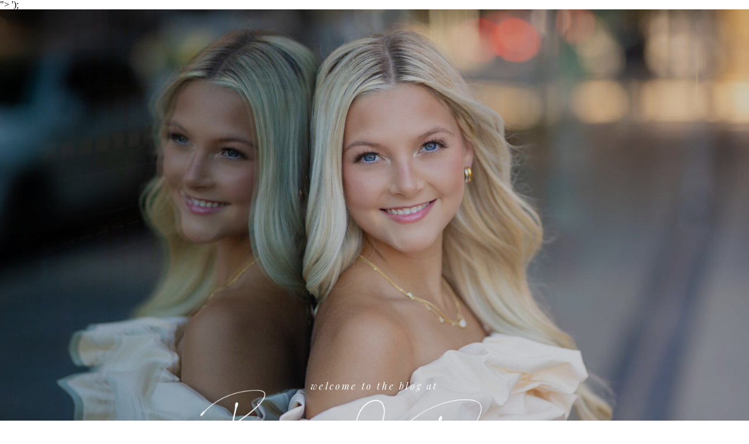

--- FILE ---
content_type: text/html; charset=UTF-8
request_url: https://brandipricephotography.com/2023/01/30/how-to-make-your-okc-senior-pictures-authentic-to-you/
body_size: 24174
content:
<!DOCTYPE html>
<html lang="en-US" class="d">
<head>
<link rel="stylesheet" type="text/css" href="//lib.showit.co/engine/2.6.4/showit.css" />
<title>How to Make Your OKC Senior Pictures Authentic to You | brandipricephotography.com</title>
<meta name='robots' content='max-image-preview:large' />

            <script data-no-defer="1" data-ezscrex="false" data-cfasync="false" data-pagespeed-no-defer data-cookieconsent="ignore">
                var ctPublicFunctions = {"_ajax_nonce":"da6195c42b","_rest_nonce":"4d6fe37a6f","_ajax_url":"\/wp-admin\/admin-ajax.php","_rest_url":"https:\/\/brandipricephotography.com\/wp-json\/","data__cookies_type":"native","data__ajax_type":false,"data__bot_detector_enabled":1,"data__frontend_data_log_enabled":1,"cookiePrefix":"","wprocket_detected":false,"host_url":"brandipricephotography.com","text__ee_click_to_select":"Click to select the whole data","text__ee_original_email":"The complete one is","text__ee_got_it":"Got it","text__ee_blocked":"Blocked","text__ee_cannot_connect":"Cannot connect","text__ee_cannot_decode":"Can not decode email. Unknown reason","text__ee_email_decoder":"CleanTalk email decoder","text__ee_wait_for_decoding":"The magic is on the way!","text__ee_decoding_process":"Please wait a few seconds while we decode the contact data."}
            </script>
        
            <script data-no-defer="1" data-ezscrex="false" data-cfasync="false" data-pagespeed-no-defer data-cookieconsent="ignore">
                var ctPublic = {"_ajax_nonce":"da6195c42b","settings__forms__check_internal":"0","settings__forms__check_external":"0","settings__forms__force_protection":0,"settings__forms__search_test":"0","settings__data__bot_detector_enabled":1,"settings__sfw__anti_crawler":0,"blog_home":"https:\/\/brandipricephotography.com\/","pixel__setting":"3","pixel__enabled":false,"pixel__url":"https:\/\/moderate9-v4.cleantalk.org\/pixel\/d2ac6522d2b1a1319b542ac05febda9d.gif","data__email_check_before_post":"1","data__email_check_exist_post":1,"data__cookies_type":"native","data__key_is_ok":true,"data__visible_fields_required":true,"wl_brandname":"Anti-Spam by CleanTalk","wl_brandname_short":"CleanTalk","ct_checkjs_key":1454400264,"emailEncoderPassKey":"1a92f52191c973673bd36445b091815d","bot_detector_forms_excluded":"W10=","advancedCacheExists":false,"varnishCacheExists":false,"wc_ajax_add_to_cart":false}
            </script>
        <link rel='dns-prefetch' href='//fd.cleantalk.org' />
<link rel="alternate" type="application/rss+xml" title="brandipricephotography.com &raquo; Feed" href="https://brandipricephotography.com/feed/" />
<link rel="alternate" type="application/rss+xml" title="brandipricephotography.com &raquo; Comments Feed" href="https://brandipricephotography.com/comments/feed/" />
<link rel="alternate" type="application/rss+xml" title="brandipricephotography.com &raquo; How to Make Your OKC Senior Pictures Authentic to You Comments Feed" href="https://brandipricephotography.com/2023/01/30/how-to-make-your-okc-senior-pictures-authentic-to-you/feed/" />
<script type="text/javascript">
/* <![CDATA[ */
window._wpemojiSettings = {"baseUrl":"https:\/\/s.w.org\/images\/core\/emoji\/16.0.1\/72x72\/","ext":".png","svgUrl":"https:\/\/s.w.org\/images\/core\/emoji\/16.0.1\/svg\/","svgExt":".svg","source":{"concatemoji":"https:\/\/brandipricephotography.com\/wp-includes\/js\/wp-emoji-release.min.js?ver=6.8.3"}};
/*! This file is auto-generated */
!function(s,n){var o,i,e;function c(e){try{var t={supportTests:e,timestamp:(new Date).valueOf()};sessionStorage.setItem(o,JSON.stringify(t))}catch(e){}}function p(e,t,n){e.clearRect(0,0,e.canvas.width,e.canvas.height),e.fillText(t,0,0);var t=new Uint32Array(e.getImageData(0,0,e.canvas.width,e.canvas.height).data),a=(e.clearRect(0,0,e.canvas.width,e.canvas.height),e.fillText(n,0,0),new Uint32Array(e.getImageData(0,0,e.canvas.width,e.canvas.height).data));return t.every(function(e,t){return e===a[t]})}function u(e,t){e.clearRect(0,0,e.canvas.width,e.canvas.height),e.fillText(t,0,0);for(var n=e.getImageData(16,16,1,1),a=0;a<n.data.length;a++)if(0!==n.data[a])return!1;return!0}function f(e,t,n,a){switch(t){case"flag":return n(e,"\ud83c\udff3\ufe0f\u200d\u26a7\ufe0f","\ud83c\udff3\ufe0f\u200b\u26a7\ufe0f")?!1:!n(e,"\ud83c\udde8\ud83c\uddf6","\ud83c\udde8\u200b\ud83c\uddf6")&&!n(e,"\ud83c\udff4\udb40\udc67\udb40\udc62\udb40\udc65\udb40\udc6e\udb40\udc67\udb40\udc7f","\ud83c\udff4\u200b\udb40\udc67\u200b\udb40\udc62\u200b\udb40\udc65\u200b\udb40\udc6e\u200b\udb40\udc67\u200b\udb40\udc7f");case"emoji":return!a(e,"\ud83e\udedf")}return!1}function g(e,t,n,a){var r="undefined"!=typeof WorkerGlobalScope&&self instanceof WorkerGlobalScope?new OffscreenCanvas(300,150):s.createElement("canvas"),o=r.getContext("2d",{willReadFrequently:!0}),i=(o.textBaseline="top",o.font="600 32px Arial",{});return e.forEach(function(e){i[e]=t(o,e,n,a)}),i}function t(e){var t=s.createElement("script");t.src=e,t.defer=!0,s.head.appendChild(t)}"undefined"!=typeof Promise&&(o="wpEmojiSettingsSupports",i=["flag","emoji"],n.supports={everything:!0,everythingExceptFlag:!0},e=new Promise(function(e){s.addEventListener("DOMContentLoaded",e,{once:!0})}),new Promise(function(t){var n=function(){try{var e=JSON.parse(sessionStorage.getItem(o));if("object"==typeof e&&"number"==typeof e.timestamp&&(new Date).valueOf()<e.timestamp+604800&&"object"==typeof e.supportTests)return e.supportTests}catch(e){}return null}();if(!n){if("undefined"!=typeof Worker&&"undefined"!=typeof OffscreenCanvas&&"undefined"!=typeof URL&&URL.createObjectURL&&"undefined"!=typeof Blob)try{var e="postMessage("+g.toString()+"("+[JSON.stringify(i),f.toString(),p.toString(),u.toString()].join(",")+"));",a=new Blob([e],{type:"text/javascript"}),r=new Worker(URL.createObjectURL(a),{name:"wpTestEmojiSupports"});return void(r.onmessage=function(e){c(n=e.data),r.terminate(),t(n)})}catch(e){}c(n=g(i,f,p,u))}t(n)}).then(function(e){for(var t in e)n.supports[t]=e[t],n.supports.everything=n.supports.everything&&n.supports[t],"flag"!==t&&(n.supports.everythingExceptFlag=n.supports.everythingExceptFlag&&n.supports[t]);n.supports.everythingExceptFlag=n.supports.everythingExceptFlag&&!n.supports.flag,n.DOMReady=!1,n.readyCallback=function(){n.DOMReady=!0}}).then(function(){return e}).then(function(){var e;n.supports.everything||(n.readyCallback(),(e=n.source||{}).concatemoji?t(e.concatemoji):e.wpemoji&&e.twemoji&&(t(e.twemoji),t(e.wpemoji)))}))}((window,document),window._wpemojiSettings);
/* ]]> */
</script>
<style id='wp-emoji-styles-inline-css' type='text/css'>

	img.wp-smiley, img.emoji {
		display: inline !important;
		border: none !important;
		box-shadow: none !important;
		height: 1em !important;
		width: 1em !important;
		margin: 0 0.07em !important;
		vertical-align: -0.1em !important;
		background: none !important;
		padding: 0 !important;
	}
</style>
<link rel='stylesheet' id='wp-block-library-css' href='https://brandipricephotography.com/wp-includes/css/dist/block-library/style.min.css?ver=6.8.3' type='text/css' media='all' />
<style id='classic-theme-styles-inline-css' type='text/css'>
/*! This file is auto-generated */
.wp-block-button__link{color:#fff;background-color:#32373c;border-radius:9999px;box-shadow:none;text-decoration:none;padding:calc(.667em + 2px) calc(1.333em + 2px);font-size:1.125em}.wp-block-file__button{background:#32373c;color:#fff;text-decoration:none}
</style>
<style id='global-styles-inline-css' type='text/css'>
:root{--wp--preset--aspect-ratio--square: 1;--wp--preset--aspect-ratio--4-3: 4/3;--wp--preset--aspect-ratio--3-4: 3/4;--wp--preset--aspect-ratio--3-2: 3/2;--wp--preset--aspect-ratio--2-3: 2/3;--wp--preset--aspect-ratio--16-9: 16/9;--wp--preset--aspect-ratio--9-16: 9/16;--wp--preset--color--black: #000000;--wp--preset--color--cyan-bluish-gray: #abb8c3;--wp--preset--color--white: #ffffff;--wp--preset--color--pale-pink: #f78da7;--wp--preset--color--vivid-red: #cf2e2e;--wp--preset--color--luminous-vivid-orange: #ff6900;--wp--preset--color--luminous-vivid-amber: #fcb900;--wp--preset--color--light-green-cyan: #7bdcb5;--wp--preset--color--vivid-green-cyan: #00d084;--wp--preset--color--pale-cyan-blue: #8ed1fc;--wp--preset--color--vivid-cyan-blue: #0693e3;--wp--preset--color--vivid-purple: #9b51e0;--wp--preset--gradient--vivid-cyan-blue-to-vivid-purple: linear-gradient(135deg,rgba(6,147,227,1) 0%,rgb(155,81,224) 100%);--wp--preset--gradient--light-green-cyan-to-vivid-green-cyan: linear-gradient(135deg,rgb(122,220,180) 0%,rgb(0,208,130) 100%);--wp--preset--gradient--luminous-vivid-amber-to-luminous-vivid-orange: linear-gradient(135deg,rgba(252,185,0,1) 0%,rgba(255,105,0,1) 100%);--wp--preset--gradient--luminous-vivid-orange-to-vivid-red: linear-gradient(135deg,rgba(255,105,0,1) 0%,rgb(207,46,46) 100%);--wp--preset--gradient--very-light-gray-to-cyan-bluish-gray: linear-gradient(135deg,rgb(238,238,238) 0%,rgb(169,184,195) 100%);--wp--preset--gradient--cool-to-warm-spectrum: linear-gradient(135deg,rgb(74,234,220) 0%,rgb(151,120,209) 20%,rgb(207,42,186) 40%,rgb(238,44,130) 60%,rgb(251,105,98) 80%,rgb(254,248,76) 100%);--wp--preset--gradient--blush-light-purple: linear-gradient(135deg,rgb(255,206,236) 0%,rgb(152,150,240) 100%);--wp--preset--gradient--blush-bordeaux: linear-gradient(135deg,rgb(254,205,165) 0%,rgb(254,45,45) 50%,rgb(107,0,62) 100%);--wp--preset--gradient--luminous-dusk: linear-gradient(135deg,rgb(255,203,112) 0%,rgb(199,81,192) 50%,rgb(65,88,208) 100%);--wp--preset--gradient--pale-ocean: linear-gradient(135deg,rgb(255,245,203) 0%,rgb(182,227,212) 50%,rgb(51,167,181) 100%);--wp--preset--gradient--electric-grass: linear-gradient(135deg,rgb(202,248,128) 0%,rgb(113,206,126) 100%);--wp--preset--gradient--midnight: linear-gradient(135deg,rgb(2,3,129) 0%,rgb(40,116,252) 100%);--wp--preset--font-size--small: 13px;--wp--preset--font-size--medium: 20px;--wp--preset--font-size--large: 36px;--wp--preset--font-size--x-large: 42px;--wp--preset--spacing--20: 0.44rem;--wp--preset--spacing--30: 0.67rem;--wp--preset--spacing--40: 1rem;--wp--preset--spacing--50: 1.5rem;--wp--preset--spacing--60: 2.25rem;--wp--preset--spacing--70: 3.38rem;--wp--preset--spacing--80: 5.06rem;--wp--preset--shadow--natural: 6px 6px 9px rgba(0, 0, 0, 0.2);--wp--preset--shadow--deep: 12px 12px 50px rgba(0, 0, 0, 0.4);--wp--preset--shadow--sharp: 6px 6px 0px rgba(0, 0, 0, 0.2);--wp--preset--shadow--outlined: 6px 6px 0px -3px rgba(255, 255, 255, 1), 6px 6px rgba(0, 0, 0, 1);--wp--preset--shadow--crisp: 6px 6px 0px rgba(0, 0, 0, 1);}:where(.is-layout-flex){gap: 0.5em;}:where(.is-layout-grid){gap: 0.5em;}body .is-layout-flex{display: flex;}.is-layout-flex{flex-wrap: wrap;align-items: center;}.is-layout-flex > :is(*, div){margin: 0;}body .is-layout-grid{display: grid;}.is-layout-grid > :is(*, div){margin: 0;}:where(.wp-block-columns.is-layout-flex){gap: 2em;}:where(.wp-block-columns.is-layout-grid){gap: 2em;}:where(.wp-block-post-template.is-layout-flex){gap: 1.25em;}:where(.wp-block-post-template.is-layout-grid){gap: 1.25em;}.has-black-color{color: var(--wp--preset--color--black) !important;}.has-cyan-bluish-gray-color{color: var(--wp--preset--color--cyan-bluish-gray) !important;}.has-white-color{color: var(--wp--preset--color--white) !important;}.has-pale-pink-color{color: var(--wp--preset--color--pale-pink) !important;}.has-vivid-red-color{color: var(--wp--preset--color--vivid-red) !important;}.has-luminous-vivid-orange-color{color: var(--wp--preset--color--luminous-vivid-orange) !important;}.has-luminous-vivid-amber-color{color: var(--wp--preset--color--luminous-vivid-amber) !important;}.has-light-green-cyan-color{color: var(--wp--preset--color--light-green-cyan) !important;}.has-vivid-green-cyan-color{color: var(--wp--preset--color--vivid-green-cyan) !important;}.has-pale-cyan-blue-color{color: var(--wp--preset--color--pale-cyan-blue) !important;}.has-vivid-cyan-blue-color{color: var(--wp--preset--color--vivid-cyan-blue) !important;}.has-vivid-purple-color{color: var(--wp--preset--color--vivid-purple) !important;}.has-black-background-color{background-color: var(--wp--preset--color--black) !important;}.has-cyan-bluish-gray-background-color{background-color: var(--wp--preset--color--cyan-bluish-gray) !important;}.has-white-background-color{background-color: var(--wp--preset--color--white) !important;}.has-pale-pink-background-color{background-color: var(--wp--preset--color--pale-pink) !important;}.has-vivid-red-background-color{background-color: var(--wp--preset--color--vivid-red) !important;}.has-luminous-vivid-orange-background-color{background-color: var(--wp--preset--color--luminous-vivid-orange) !important;}.has-luminous-vivid-amber-background-color{background-color: var(--wp--preset--color--luminous-vivid-amber) !important;}.has-light-green-cyan-background-color{background-color: var(--wp--preset--color--light-green-cyan) !important;}.has-vivid-green-cyan-background-color{background-color: var(--wp--preset--color--vivid-green-cyan) !important;}.has-pale-cyan-blue-background-color{background-color: var(--wp--preset--color--pale-cyan-blue) !important;}.has-vivid-cyan-blue-background-color{background-color: var(--wp--preset--color--vivid-cyan-blue) !important;}.has-vivid-purple-background-color{background-color: var(--wp--preset--color--vivid-purple) !important;}.has-black-border-color{border-color: var(--wp--preset--color--black) !important;}.has-cyan-bluish-gray-border-color{border-color: var(--wp--preset--color--cyan-bluish-gray) !important;}.has-white-border-color{border-color: var(--wp--preset--color--white) !important;}.has-pale-pink-border-color{border-color: var(--wp--preset--color--pale-pink) !important;}.has-vivid-red-border-color{border-color: var(--wp--preset--color--vivid-red) !important;}.has-luminous-vivid-orange-border-color{border-color: var(--wp--preset--color--luminous-vivid-orange) !important;}.has-luminous-vivid-amber-border-color{border-color: var(--wp--preset--color--luminous-vivid-amber) !important;}.has-light-green-cyan-border-color{border-color: var(--wp--preset--color--light-green-cyan) !important;}.has-vivid-green-cyan-border-color{border-color: var(--wp--preset--color--vivid-green-cyan) !important;}.has-pale-cyan-blue-border-color{border-color: var(--wp--preset--color--pale-cyan-blue) !important;}.has-vivid-cyan-blue-border-color{border-color: var(--wp--preset--color--vivid-cyan-blue) !important;}.has-vivid-purple-border-color{border-color: var(--wp--preset--color--vivid-purple) !important;}.has-vivid-cyan-blue-to-vivid-purple-gradient-background{background: var(--wp--preset--gradient--vivid-cyan-blue-to-vivid-purple) !important;}.has-light-green-cyan-to-vivid-green-cyan-gradient-background{background: var(--wp--preset--gradient--light-green-cyan-to-vivid-green-cyan) !important;}.has-luminous-vivid-amber-to-luminous-vivid-orange-gradient-background{background: var(--wp--preset--gradient--luminous-vivid-amber-to-luminous-vivid-orange) !important;}.has-luminous-vivid-orange-to-vivid-red-gradient-background{background: var(--wp--preset--gradient--luminous-vivid-orange-to-vivid-red) !important;}.has-very-light-gray-to-cyan-bluish-gray-gradient-background{background: var(--wp--preset--gradient--very-light-gray-to-cyan-bluish-gray) !important;}.has-cool-to-warm-spectrum-gradient-background{background: var(--wp--preset--gradient--cool-to-warm-spectrum) !important;}.has-blush-light-purple-gradient-background{background: var(--wp--preset--gradient--blush-light-purple) !important;}.has-blush-bordeaux-gradient-background{background: var(--wp--preset--gradient--blush-bordeaux) !important;}.has-luminous-dusk-gradient-background{background: var(--wp--preset--gradient--luminous-dusk) !important;}.has-pale-ocean-gradient-background{background: var(--wp--preset--gradient--pale-ocean) !important;}.has-electric-grass-gradient-background{background: var(--wp--preset--gradient--electric-grass) !important;}.has-midnight-gradient-background{background: var(--wp--preset--gradient--midnight) !important;}.has-small-font-size{font-size: var(--wp--preset--font-size--small) !important;}.has-medium-font-size{font-size: var(--wp--preset--font-size--medium) !important;}.has-large-font-size{font-size: var(--wp--preset--font-size--large) !important;}.has-x-large-font-size{font-size: var(--wp--preset--font-size--x-large) !important;}
:where(.wp-block-post-template.is-layout-flex){gap: 1.25em;}:where(.wp-block-post-template.is-layout-grid){gap: 1.25em;}
:where(.wp-block-columns.is-layout-flex){gap: 2em;}:where(.wp-block-columns.is-layout-grid){gap: 2em;}
:root :where(.wp-block-pullquote){font-size: 1.5em;line-height: 1.6;}
</style>
<link rel='stylesheet' id='cleantalk-public-css-css' href='https://brandipricephotography.com/wp-content/plugins/cleantalk-spam-protect/css/cleantalk-public.min.css?ver=6.67_1762444357' type='text/css' media='all' />
<link rel='stylesheet' id='cleantalk-email-decoder-css-css' href='https://brandipricephotography.com/wp-content/plugins/cleantalk-spam-protect/css/cleantalk-email-decoder.min.css?ver=6.67_1762444357' type='text/css' media='all' />
<script type="text/javascript" src="https://brandipricephotography.com/wp-content/plugins/cleantalk-spam-protect/js/apbct-public-bundle.min.js?ver=6.67_1762444357" id="apbct-public-bundle.min-js-js"></script>
<script type="text/javascript" src="https://fd.cleantalk.org/ct-bot-detector-wrapper.js?ver=6.67" id="ct_bot_detector-js" defer="defer" data-wp-strategy="defer"></script>
<script type="text/javascript" src="https://brandipricephotography.com/wp-includes/js/jquery/jquery.min.js?ver=3.7.1" id="jquery-core-js"></script>
<script type="text/javascript" src="https://brandipricephotography.com/wp-includes/js/jquery/jquery-migrate.min.js?ver=3.4.1" id="jquery-migrate-js"></script>
<script type="text/javascript" src="https://brandipricephotography.com/wp-content/plugins/showit/public/js/showit.js?ver=1766586235" id="si-script-js"></script>
<link rel="https://api.w.org/" href="https://brandipricephotography.com/wp-json/" /><link rel="alternate" title="JSON" type="application/json" href="https://brandipricephotography.com/wp-json/wp/v2/posts/976" /><link rel="EditURI" type="application/rsd+xml" title="RSD" href="https://brandipricephotography.com/xmlrpc.php?rsd" />
<link rel="canonical" href="https://brandipricephotography.com/2023/01/30/how-to-make-your-okc-senior-pictures-authentic-to-you/" />
<link rel='shortlink' href='https://brandipricephotography.com/?p=976' />
<link rel="alternate" title="oEmbed (JSON)" type="application/json+oembed" href="https://brandipricephotography.com/wp-json/oembed/1.0/embed?url=https%3A%2F%2Fbrandipricephotography.com%2F2023%2F01%2F30%2Fhow-to-make-your-okc-senior-pictures-authentic-to-you%2F" />
<link rel="alternate" title="oEmbed (XML)" type="text/xml+oembed" href="https://brandipricephotography.com/wp-json/oembed/1.0/embed?url=https%3A%2F%2Fbrandipricephotography.com%2F2023%2F01%2F30%2Fhow-to-make-your-okc-senior-pictures-authentic-to-you%2F&#038;format=xml" />
<style type="text/css">.recentcomments a{display:inline !important;padding:0 !important;margin:0 !important;}</style>
<meta charset="UTF-8" />
<meta name="viewport" content="width=device-width, initial-scale=1" />
<link rel="preconnect" href="https://static.showit.co" />

<link rel="preconnect" href="https://fonts.googleapis.com">
<link rel="preconnect" href="https://fonts.gstatic.com" crossorigin>
<link href="https://fonts.googleapis.com/css?family=Playfair+Display:italic|Vidaloka:regular" rel="stylesheet" type="text/css"/>
<style>
@font-face{font-family:Sofia;src:url('//static.showit.co/file/OgI_r5rRROC2wssmouH0fQ/shared/sofiapro-light-webfont.woff');}
@font-face{font-family:Didot;src:url('//static.showit.co/file/ePdhQvg6S1WLRSV2860srg/shared/didot.woff');}
@font-face{font-family:Paris;src:url('//static.showit.co/file/8dOkEgPeR6KYy61N4_j-ow/shared/paris-webfont.woff');}
</style>
<script id="init_data" type="application/json">
{"mobile":{"w":320},"desktop":{"w":1200,"defaultTrIn":{"type":"fade"},"defaultTrOut":{"type":"fade"},"bgFillType":"color","bgColor":"#000000:0"},"sid":"sjbif96otuuagtgrtvrlwq","break":768,"assetURL":"//static.showit.co","contactFormId":"102100/220237","cfAction":"aHR0cHM6Ly9jbGllbnRzZXJ2aWNlLnNob3dpdC5jby9jb250YWN0Zm9ybQ==","sgAction":"aHR0cHM6Ly9jbGllbnRzZXJ2aWNlLnNob3dpdC5jby9zb2NpYWxncmlk","blockData":[{"slug":"header-image","visible":"a","states":[],"d":{"h":900,"w":1200,"nature":"wH","bgFillType":"color","bgColor":"colors-0","bgMediaType":"image","bgImage":{"key":"ItiEWASGnQIAV0zDpSAtCg/102100/senior-photographer-okc.jpg","aspect_ratio":1.49986,"ext":"jpg","type":"asset","title":"senior-photographer-okc"},"bgOpacity":80,"bgPos":"cm","bgScale":"cover","bgScroll":"x"},"m":{"h":500,"w":320,"nature":"wH","bgFillType":"color","bgColor":"colors-0","bgMediaType":"image","bgImage":{"key":"gYi4hnyoE2Wgt0lDFuoR0A/102100/senior-photos-oklahoma.jpg","aspect_ratio":0.66673,"title":"senior-photos-oklahoma","type":"asset"},"bgOpacity":80,"bgPos":"cb","bgScale":"cover","bgScroll":"p"}},{"slug":"menu","visible":"a","states":[],"d":{"h":45,"w":1200,"locking":{"side":"st","scrollOffset":1},"bgFillType":"color","bgColor":"colors-7","bgMediaType":"none"},"m":{"h":40,"w":320,"locking":{"side":"st","scrollOffset":1},"bgFillType":"color","bgColor":"colors-6","bgMediaType":"none"}},{"slug":"sidebar","visible":"d","states":[],"d":{"h":10,"w":1200,"locking":{"offset":50,"scrollOffset":1},"bgFillType":"color","bgColor":"colors-7","bgMediaType":"none"},"m":{"h":200,"w":320,"bgFillType":"color","bgColor":"#FFFFFF","bgMediaType":"none"}},{"slug":"featured-image","visible":"a","states":[],"d":{"h":625,"w":1200,"locking":{"offset":100},"nature":"dH","bgFillType":"color","bgColor":"#FFFFFF","bgMediaType":"none"},"m":{"h":225,"w":320,"nature":"dH","bgFillType":"color","bgColor":"#FFFFFF","bgMediaType":"none"}},{"slug":"title","visible":"a","states":[],"d":{"h":85,"w":1200,"locking":{"offset":100},"nature":"dH","bgFillType":"color","bgColor":"#FFFFFF","bgMediaType":"none"},"m":{"h":81,"w":320,"nature":"dH","bgFillType":"color","bgColor":"#FFFFFF","bgMediaType":"none"}},{"slug":"date","visible":"a","states":[],"d":{"h":55,"w":1200,"locking":{"offset":100},"nature":"dH","bgFillType":"color","bgColor":"#FFFFFF","bgMediaType":"none"},"m":{"h":50,"w":320,"nature":"dH","bgFillType":"color","bgColor":"#FFFFFF","bgMediaType":"none"}},{"slug":"excerpt","visible":"a","states":[],"d":{"h":260,"w":1200,"locking":{"offset":100},"nature":"dH","bgFillType":"color","bgColor":"#FFFFFF","bgMediaType":"none"},"m":{"h":365,"w":320,"nature":"dH","bgFillType":"color","bgColor":"#FFFFFF","bgMediaType":"none"}},{"slug":"comments","visible":"a","states":[],"d":{"h":97,"w":1200,"nature":"dH","bgFillType":"color","bgColor":"#FFFFFF","bgMediaType":"none"},"m":{"h":79,"w":320,"nature":"dH","bgFillType":"color","bgColor":"#FFFFFF","bgMediaType":"none"}},{"slug":"comments-form","visible":"a","states":[],"d":{"h":125,"w":1200,"nature":"dH","bgFillType":"color","bgColor":"#FFFFFF","bgMediaType":"none"},"m":{"h":79,"w":320,"nature":"dH","bgFillType":"color","bgColor":"#FFFFFF","bgMediaType":"none"}},{"slug":"end-post-loop","visible":"a","states":[],"d":{"h":1,"w":1200,"bgFillType":"color","bgColor":"#FFFFFF","bgMediaType":"none"},"m":{"h":1,"w":320,"bgFillType":"color","bgColor":"#FFFFFF","bgMediaType":"none"}},{"slug":"pagination","visible":"a","states":[],"d":{"h":55,"w":1200,"bgFillType":"color","bgColor":"colors-1","bgMediaType":"none"},"m":{"h":50,"w":320,"nature":"dH","bgFillType":"color","bgColor":"colors-6","bgMediaType":"none"}},{"slug":"mobile-bar","visible":"m","states":[],"d":{"h":10,"w":1200,"locking":{"offset":50,"scrollOffset":1},"bgFillType":"color","bgColor":"colors-7","bgMediaType":"none"},"m":{"h":590,"w":320,"bgFillType":"color","bgColor":"colors-5","bgMediaType":"none"}},{"slug":"contact","visible":"a","states":[{"d":{"bgFillType":"color","bgColor":"#000000:0","bgMediaType":"none"},"m":{"bgFillType":"color","bgColor":"#000000:0","bgMediaType":"none"},"slug":"contact-form"},{"d":{"bgFillType":"color","bgColor":"#000000:0","bgMediaType":"none"},"m":{"bgFillType":"color","bgColor":"#000000:0","bgMediaType":"none"},"slug":"thank-you"}],"d":{"h":725,"w":1200,"stateTrIn":{"type":"fade","direction":"none"},"stateTrOut":{"type":"fade","direction":"none"},"bgFillType":"color","bgColor":"colors-5","bgMediaType":"none"},"m":{"h":825,"w":320,"bgFillType":"color","bgColor":"colors-4","bgMediaType":"none"},"stateTrans":[{"d":{"in":{"cl":"fadeIn","d":"0.5","dl":"0","od":"fadeIn"},"out":{"cl":"fadeOut","d":"0.5","dl":"0","od":"fadeOut"}}},{"d":{"in":{"cl":"fadeIn","d":"0.5","dl":"0","od":"fadeIn"},"out":{"cl":"fadeOut","d":"0.5","dl":"0","od":"fadeOut"}}}]},{"slug":"follow","visible":"a","states":[],"d":{"h":445,"w":1200,"bgFillType":"color","bgColor":"colors-1","bgMediaType":"none"},"m":{"h":623,"w":320,"bgFillType":"color","bgColor":"colors-1","bgMediaType":"none"}},{"slug":"footer","visible":"a","states":[],"d":{"h":60,"w":1200,"bgFillType":"color","bgColor":"colors-1","bgMediaType":"none"},"m":{"h":53,"w":320,"bgFillType":"color","bgColor":"colors-1","bgMediaType":"none"}},{"slug":"mobile-nav","visible":"m","states":[],"d":{"h":200,"w":1200,"bgFillType":"color","bgColor":"colors-7","bgMediaType":"none"},"m":{"h":600,"w":320,"locking":{"side":"t"},"nature":"wH","bgFillType":"color","bgColor":"colors-0","bgMediaType":"image","bgImage":{"key":"gCgJpu4ETV2f9TSzjRW8OA/shared/deer-creek-senior-photographer-brandi-price-6.jpg","aspect_ratio":0.66661,"title":"deer-creek-senior-photographer-brandi-price-6","type":"asset"},"bgOpacity":40,"bgPos":"cm","bgScale":"cover","bgScroll":"p"}}],"elementData":[{"type":"graphic","visible":"a","id":"header-image_0","blockId":"header-image","m":{"x":27,"y":364,"w":266,"h":99,"a":0},"d":{"x":297,"y":634,"w":606,"h":241,"a":0},"c":{"key":"sbe6xfZpQRGFOph7BIZtEg/shared/brandi-price-photography-logo-white.png","aspect_ratio":2.64831}},{"type":"text","visible":"a","id":"header-image_1","blockId":"header-image","m":{"x":34,"y":346,"w":252,"h":25,"a":0},"d":{"x":364,"y":631,"w":472,"h":33,"a":0}},{"type":"text","visible":"m","id":"menu_0","blockId":"menu","m":{"x":106,"y":9,"w":108,"h":22,"a":0},"d":{"x":525,"y":188,"w":150,"h":25,"a":0},"pc":[{"type":"show","block":"mobile-nav"}]},{"type":"text","visible":"d","id":"menu_1","blockId":"menu","m":{"x":117,"y":12,"w":86.39999999999999,"h":16,"a":0},"d":{"x":187,"y":13,"w":68,"h":21,"a":0}},{"type":"text","visible":"d","id":"menu_2","blockId":"menu","m":{"x":127,"y":22,"w":86.39999999999999,"h":16,"a":0},"d":{"x":294,"y":13,"w":68,"h":21,"a":0}},{"type":"text","visible":"d","id":"menu_3","blockId":"menu","m":{"x":137,"y":32,"w":86.39999999999999,"h":16,"a":0},"d":{"x":555,"y":13,"w":114,"h":21,"a":0}},{"type":"text","visible":"d","id":"menu_4","blockId":"menu","m":{"x":147,"y":42,"w":86.39999999999999,"h":16,"a":0},"d":{"x":410,"y":13,"w":105,"h":21,"a":0}},{"type":"text","visible":"d","id":"menu_5","blockId":"menu","m":{"x":157,"y":52,"w":86.39999999999999,"h":16,"a":0},"d":{"x":714,"y":13,"w":66,"h":21,"a":0}},{"type":"text","visible":"d","id":"menu_6","blockId":"menu","m":{"x":167,"y":62,"w":86.39999999999999,"h":16,"a":0},"d":{"x":823,"y":13,"w":93,"h":21,"a":0}},{"type":"text","visible":"d","id":"menu_7","blockId":"menu","m":{"x":177,"y":72,"w":86.39999999999999,"h":16,"a":0},"d":{"x":960,"y":13,"w":53,"h":21,"a":0}},{"type":"icon","visible":"a","id":"sidebar_0","blockId":"sidebar","m":{"x":216,"y":173,"w":26,"h":26,"a":0},"d":{"x":1161,"y":655,"w":20,"h":20,"a":0}},{"type":"icon","visible":"a","id":"sidebar_1","blockId":"sidebar","m":{"x":170,"y":173,"w":26,"h":26,"a":0},"d":{"x":1127,"y":655,"w":20,"h":20,"a":0}},{"type":"icon","visible":"a","id":"sidebar_2","blockId":"sidebar","m":{"x":121,"y":173,"w":26,"h":26,"a":0},"d":{"x":1060,"y":655,"w":20,"h":20,"a":0}},{"type":"icon","visible":"a","id":"sidebar_3","blockId":"sidebar","m":{"x":78,"y":173,"w":26,"h":26,"a":0},"d":{"x":1094,"y":655,"w":20,"h":20,"a":0}},{"type":"graphic","visible":"a","id":"sidebar_4","blockId":"sidebar","m":{"x":114,"y":30,"w":93,"h":140,"a":0},"d":{"x":974,"y":46,"w":207,"h":264,"a":0,"gs":{"s":40}},"c":{"key":"kKqh4kmOT3ulYJhTuainoQ/102100/okc-senior-photographer-brandi-price-1.jpg","aspect_ratio":0.66667}},{"type":"text","visible":"a","id":"sidebar_5","blockId":"sidebar","m":{"x":114,"y":92,"w":91.8,"h":17,"a":0},"d":{"x":974,"y":394,"w":207,"h":31,"a":0}},{"type":"text","visible":"a","id":"sidebar_6","blockId":"sidebar","m":{"x":103,"y":91,"w":114,"h":19,"a":0},"d":{"x":1003,"y":461,"w":150,"h":25,"a":0}},{"type":"text","visible":"a","id":"sidebar_7","blockId":"sidebar","m":{"x":108,"y":88,"w":105,"h":25,"a":0},"d":{"x":1033,"y":490,"w":90,"h":17,"a":0}},{"type":"text","visible":"a","id":"sidebar_8","blockId":"sidebar","m":{"x":118,"y":98,"w":105,"h":25,"a":0},"d":{"x":1038,"y":511,"w":80,"h":17,"a":0}},{"type":"text","visible":"a","id":"sidebar_9","blockId":"sidebar","m":{"x":128,"y":108,"w":105,"h":25,"a":0},"d":{"x":1033,"y":533,"w":90,"h":17,"a":0}},{"type":"simple","visible":"a","id":"sidebar_10","blockId":"sidebar","m":{"x":48,"y":30,"w":224,"h":140,"a":0},"d":{"x":974,"y":595,"w":207,"h":34,"a":0}},{"type":"text","visible":"a","id":"sidebar_11","blockId":"sidebar","m":{"x":106,"y":91,"w":107.99999999999999,"h":18,"a":0},"d":{"x":980,"y":603,"w":195,"h":19,"a":0}},{"type":"text","visible":"a","id":"sidebar_12","blockId":"sidebar","m":{"x":78,"y":380,"w":165,"h":55,"a":0},"d":{"x":974,"y":312,"w":207,"h":69,"a":0}},{"type":"graphic","visible":"a","id":"sidebar_13","blockId":"sidebar","m":{"x":114,"y":30,"w":93,"h":140,"a":0},"d":{"x":598,"y":2,"w":5,"h":7,"a":0},"c":{"key":"kKqh4kmOT3ulYJhTuainoQ/102100/okc-senior-photographer-brandi-price-1.jpg","aspect_ratio":0.66667}},{"type":"graphic","visible":"a","id":"featured-image_0","blockId":"featured-image","m":{"x":0,"y":20,"w":320,"h":195,"a":0,"gs":{"p":105}},"d":{"x":50,"y":41,"w":850,"h":580,"a":0,"gs":{"t":"cover","p":105}},"c":{"key":"0fQfFIDxS4ac_0HkNysS3A/shared/oklahoma-city-senior-photographer-brandi-price-108.jpg","aspect_ratio":1.5}},{"type":"text","visible":"a","id":"title_0","blockId":"title","m":{"x":18,"y":6,"w":280,"h":68,"a":0,"lockV":"b"},"d":{"x":50,"y":22,"w":846,"h":60,"a":0,"lockV":"b"}},{"type":"simple","visible":"a","id":"date_0","blockId":"date","m":{"x":20,"y":9,"w":280,"h":1,"a":0},"d":{"x":50,"y":10,"w":850,"h":1,"a":0}},{"type":"text","visible":"a","id":"date_1","blockId":"date","m":{"x":20,"y":20,"w":280,"h":17,"a":0},"d":{"x":175,"y":20,"w":600,"h":29,"a":0}},{"type":"text","visible":"a","id":"excerpt_0","blockId":"excerpt","m":{"x":20,"y":11,"w":280,"h":344,"a":0},"d":{"x":50,"y":25,"w":850,"h":164,"a":0}},{"type":"text","visible":"a","id":"comments_0","blockId":"comments","m":{"x":13.993,"y":50,"w":292.015,"h":26.004,"a":0,"lockV":"b"},"d":{"x":75,"y":61,"w":800,"h":27,"a":0}},{"type":"text","visible":"a","id":"comments_1","blockId":"comments","m":{"x":28,"y":3,"w":265,"h":38,"a":0},"d":{"x":337,"y":2,"w":277,"h":43,"a":0}},{"type":"text","visible":"a","id":"comments-form_0","blockId":"comments-form","m":{"x":14,"y":19,"w":292.001,"h":57.014,"a":0},"d":{"x":75,"y":11,"w":800,"h":78.011,"a":0}},{"type":"text","visible":"a","id":"pagination_0","blockId":"pagination","m":{"x":194,"y":12,"w":123,"h":26,"a":0},"d":{"x":708,"y":19,"w":192,"h":29,"a":0}},{"type":"text","visible":"a","id":"pagination_1","blockId":"pagination","m":{"x":6,"y":14,"w":142,"h":22,"a":0},"d":{"x":50,"y":19,"w":200,"h":29,"a":0}},{"type":"graphic","visible":"a","id":"mobile-bar_0","blockId":"mobile-bar","m":{"x":51,"y":9,"w":220,"h":307,"a":0,"gs":{"s":40}},"d":{"x":999,"y":46,"w":183,"h":200,"a":0,"gs":{"s":0}},"c":{"key":"kKqh4kmOT3ulYJhTuainoQ/102100/okc-senior-photographer-brandi-price-1.jpg","aspect_ratio":0.66667}},{"type":"text","visible":"a","id":"mobile-bar_1","blockId":"mobile-bar","m":{"x":25,"y":313,"w":271,"h":36,"a":0},"d":{"x":971,"y":253,"w":207,"h":72,"a":0}},{"type":"text","visible":"a","id":"mobile-bar_2","blockId":"mobile-bar","m":{"x":79,"y":384,"w":162,"h":20,"a":0},"d":{"x":1000,"y":349,"w":150,"h":25,"a":0}},{"type":"text","visible":"a","id":"mobile-bar_3","blockId":"mobile-bar","m":{"x":108,"y":408,"w":105,"h":22,"a":0},"d":{"x":1030,"y":378,"w":90,"h":17,"a":0}},{"type":"text","visible":"a","id":"mobile-bar_4","blockId":"mobile-bar","m":{"x":94,"y":433,"w":133,"h":22,"a":0},"d":{"x":1035,"y":399,"w":80,"h":17,"a":0}},{"type":"text","visible":"a","id":"mobile-bar_5","blockId":"mobile-bar","m":{"x":108,"y":458,"w":105,"h":22,"a":0},"d":{"x":1030,"y":421,"w":90,"h":17,"a":0}},{"type":"simple","visible":"a","id":"mobile-bar_6","blockId":"mobile-bar","m":{"x":20,"y":517,"w":281,"h":34,"a":0},"d":{"x":971,"y":748,"w":207,"h":34,"a":0}},{"type":"text","visible":"a","id":"mobile-bar_7","blockId":"mobile-bar","m":{"x":31,"y":523,"w":259,"h":22,"a":0},"d":{"x":977,"y":756,"w":195,"h":19,"a":0}},{"type":"simple","visible":"a","id":"contact_contact-form_0","blockId":"contact","m":{"x":106,"y":684,"w":108,"h":32,"a":0},"d":{"x":841,"y":567,"w":117,"h":33,"a":0,"lockH":"r"}},{"type":"text","visible":"a","id":"contact_contact-form_1","blockId":"contact","m":{"x":119,"y":688,"w":82,"h":24,"a":0},"d":{"x":869,"y":568,"w":60,"h":32,"a":0,"lockH":"r"}},{"type":"text","visible":"a","id":"contact_contact-form_2","blockId":"contact","m":{"x":36,"y":588,"w":250,"h":80,"a":0},"d":{"x":658,"y":476,"w":460,"h":70,"a":0,"lockH":"r"}},{"type":"text","visible":"a","id":"contact_contact-form_3","blockId":"contact","m":{"x":32,"y":549,"w":258,"h":24,"a":0},"d":{"x":661,"y":436,"w":477,"h":24,"a":0,"lockH":"r"}},{"type":"text","visible":"a","id":"contact_contact-form_4","blockId":"contact","m":{"x":36,"y":514,"w":250,"h":24,"a":0},"d":{"x":661,"y":403,"w":477,"h":24,"a":0,"lockH":"r"}},{"type":"text","visible":"a","id":"contact_contact-form_5","blockId":"contact","m":{"x":36,"y":479,"w":250,"h":24,"a":0},"d":{"x":664,"y":370,"w":471,"h":24,"a":0,"lockH":"r"}},{"type":"text","visible":"a","id":"contact_contact-form_6","blockId":"contact","m":{"x":36,"y":444,"w":250,"h":24,"a":0},"d":{"x":662,"y":337,"w":474,"h":24,"a":0,"lockH":"r"}},{"type":"text","visible":"a","id":"contact_contact-form_7","blockId":"contact","m":{"x":36,"y":409,"w":250,"h":24,"a":0},"d":{"x":660,"y":304,"w":479,"h":24,"a":0,"lockH":"r"}},{"type":"text","visible":"a","id":"contact_contact-form_8","blockId":"contact","m":{"x":36,"y":374,"w":250,"h":24,"a":0},"d":{"x":661,"y":271,"w":460,"h":24,"a":0,"lockH":"r"}},{"type":"text","visible":"a","id":"contact_contact-form_9","blockId":"contact","m":{"x":49,"y":299,"w":223,"h":41,"a":0},"d":{"x":673,"y":176,"w":453,"h":50,"a":0,"lockH":"r"}},{"type":"simple","visible":"a","id":"contact_contact-form_10","blockId":"contact","m":{"x":48,"y":397,"w":224,"h":1,"a":0},"d":{"x":659,"y":295,"w":480,"h":1,"a":0,"lockH":"r"}},{"type":"simple","visible":"a","id":"contact_contact-form_11","blockId":"contact","m":{"x":48,"y":432,"w":224,"h":1,"a":0},"d":{"x":659,"y":328,"w":480,"h":1,"a":0,"lockH":"r"}},{"type":"simple","visible":"a","id":"contact_contact-form_12","blockId":"contact","m":{"x":48,"y":467,"w":224,"h":1,"a":0},"d":{"x":659,"y":361,"w":480,"h":1,"a":0,"lockH":"r"}},{"type":"simple","visible":"a","id":"contact_contact-form_13","blockId":"contact","m":{"x":48,"y":502,"w":224,"h":1,"a":0},"d":{"x":659,"y":394,"w":480,"h":1,"a":0,"lockH":"r"}},{"type":"simple","visible":"a","id":"contact_contact-form_14","blockId":"contact","m":{"x":48,"y":537,"w":224,"h":1,"a":0},"d":{"x":659,"y":427,"w":480,"h":1,"a":0,"lockH":"r"}},{"type":"simple","visible":"a","id":"contact_contact-form_15","blockId":"contact","m":{"x":48,"y":572,"w":224,"h":1,"a":0},"d":{"x":659,"y":460,"w":480,"h":1,"a":0,"lockH":"r"}},{"type":"simple","visible":"a","id":"contact_contact-form_16","blockId":"contact","m":{"x":48,"y":667,"w":224,"h":1,"a":0},"d":{"x":659,"y":553,"w":480,"h":1,"a":0,"lockH":"r"}},{"type":"text","visible":"a","id":"contact_thank-you_0","blockId":"contact","m":{"x":72,"y":362,"w":177,"h":101,"a":0},"d":{"x":600,"y":313,"w":600,"h":60,"a":0,"lockH":"r"}},{"type":"text","visible":"a","id":"contact_thank-you_1","blockId":"contact","m":{"x":70,"y":487,"w":181,"h":42,"a":0},"d":{"x":686,"y":372,"w":426,"h":79,"a":0,"lockH":"r"}},{"type":"icon","visible":"a","id":"contact_1","blockId":"contact","m":{"x":57,"y":762,"w":20,"h":20,"a":0},"d":{"x":989,"y":654,"w":20,"h":20,"a":0,"lockH":"r"}},{"type":"icon","visible":"a","id":"contact_2","blockId":"contact","m":{"x":116,"y":762,"w":20,"h":20,"a":0},"d":{"x":1031,"y":654,"w":20,"h":20,"a":0,"lockH":"r"}},{"type":"icon","visible":"a","id":"contact_3","blockId":"contact","m":{"x":234,"y":762,"w":20,"h":20,"a":0},"d":{"x":1114,"y":654,"w":20,"h":20,"a":0,"lockH":"r"}},{"type":"icon","visible":"a","id":"contact_4","blockId":"contact","m":{"x":175,"y":762,"w":20,"h":20,"a":0},"d":{"x":1072,"y":654,"w":20,"h":20,"a":0,"lockH":"r"}},{"type":"graphic","visible":"a","id":"contact_5","blockId":"contact","m":{"x":-1,"y":0,"w":322,"h":189,"a":0,"gs":{"s":50},"trIn":{"cl":"fadeIn","d":"0.5","dl":1}},"d":{"x":0,"y":0,"w":600,"h":725,"a":0,"gs":{"s":60},"lockH":"s","lockV":"s"},"c":{"key":"yO53iXCtSXuzIvk-fCotTw/102100/best-okc-senior-photographer.jpg","aspect_ratio":1.5}},{"type":"text","visible":"a","id":"contact_6","blockId":"contact","m":{"x":2,"y":228,"w":317,"h":53,"a":0},"d":{"x":599,"y":16,"w":600,"h":165,"a":0,"lockH":"r"}},{"type":"icon","visible":"a","id":"follow_0","blockId":"follow","m":{"x":200,"y":193,"w":20,"h":20,"a":0},"d":{"x":95,"y":24,"w":20,"h":20,"a":0,"lockH":"l"}},{"type":"icon","visible":"a","id":"follow_1","blockId":"follow","m":{"x":150,"y":193,"w":20,"h":20,"a":0},"d":{"x":60,"y":24,"w":20,"h":20,"a":0,"lockH":"l"}},{"type":"icon","visible":"a","id":"follow_2","blockId":"follow","m":{"x":100,"y":193,"w":20,"h":20,"a":0},"d":{"x":24,"y":24,"w":20,"h":20,"a":0,"lockH":"l"}},{"type":"text","visible":"a","id":"follow_3","blockId":"follow","m":{"x":116,"y":583,"w":67,"h":19,"a":0},"d":{"x":1066,"y":25,"w":78,"h":18,"a":0,"lockH":"r","lockV":"b"}},{"type":"icon","visible":"a","id":"follow_4","blockId":"follow","m":{"x":189,"y":585,"w":15,"h":15,"a":0},"d":{"x":1149,"y":24,"w":20,"h":20,"a":0,"lockH":"r","lockV":"b"}},{"type":"text","visible":"a","id":"follow_5","blockId":"follow","m":{"x":53,"y":116,"w":215,"h":16,"a":0},"d":{"x":478,"y":191,"w":244,"h":22,"a":0}},{"type":"text","visible":"a","id":"follow_6","blockId":"follow","m":{"x":53,"y":136,"w":215,"h":16,"a":0},"d":{"x":478,"y":221,"w":244,"h":22,"a":0}},{"type":"text","visible":"a","id":"follow_7","blockId":"follow","m":{"x":53,"y":156,"w":215,"h":16,"a":0},"d":{"x":543,"y":250,"w":115,"h":22,"a":0}},{"type":"text","visible":"a","id":"follow_8","blockId":"follow","m":{"x":57,"y":448,"w":86,"h":16,"a":0},"d":{"x":226,"y":117,"w":103,"h":19,"a":0}},{"type":"text","visible":"a","id":"follow_9","blockId":"follow","m":{"x":57,"y":468,"w":86,"h":16,"a":0},"d":{"x":226,"y":145,"w":103,"h":19,"a":0}},{"type":"text","visible":"a","id":"follow_10","blockId":"follow","m":{"x":57,"y":489,"w":86,"h":16,"a":0},"d":{"x":226,"y":174,"w":103,"h":19,"a":0}},{"type":"text","visible":"a","id":"follow_11","blockId":"follow","m":{"x":57,"y":509,"w":86,"h":16,"a":0},"d":{"x":226,"y":202,"w":103,"h":19,"a":0}},{"type":"text","visible":"a","id":"follow_12","blockId":"follow","m":{"x":173,"y":448,"w":86,"h":16,"a":0},"d":{"x":872,"y":115,"w":103,"h":19,"a":0}},{"type":"text","visible":"a","id":"follow_13","blockId":"follow","m":{"x":173,"y":489,"w":86,"h":16,"a":0},"d":{"x":872,"y":172,"w":103,"h":19,"a":0}},{"type":"text","visible":"a","id":"follow_14","blockId":"follow","m":{"x":173,"y":509,"w":86,"h":16,"a":0},"d":{"x":872,"y":200,"w":103,"h":19,"a":0}},{"type":"text","visible":"a","id":"follow_15","blockId":"follow","m":{"x":61,"y":31,"w":200,"h":76,"a":0},"d":{"x":470,"y":66,"w":260,"h":118,"a":0}},{"type":"text","visible":"a","id":"follow_16","blockId":"follow","m":{"x":33,"y":242,"w":247,"h":173,"a":0},"d":{"x":240,"y":328,"w":704,"h":70,"a":0}},{"type":"text","visible":"a","id":"follow_17","blockId":"follow","m":{"x":147,"y":468,"w":137,"h":16,"a":0},"d":{"x":842,"y":143,"w":163,"h":19,"a":0}},{"type":"text","visible":"a","id":"footer_0","blockId":"footer","m":{"x":41,"y":8,"w":238,"h":37,"a":0},"d":{"x":301,"y":14,"w":599,"h":18,"a":0}},{"type":"simple","visible":"a","id":"footer_2","blockId":"footer","m":{"x":-414,"y":475,"w":257,"h":29,"a":0},"d":{"x":288,"y":10,"w":320,"h":30,"a":0}},{"type":"simple","visible":"a","id":"mobile-nav_0","blockId":"mobile-nav","m":{"x":290,"y":0,"w":30,"h":30,"a":0},"d":{"x":360,"y":60,"w":480,"h":80,"a":0}},{"type":"icon","visible":"m","id":"mobile-nav_1","blockId":"mobile-nav","m":{"x":295,"y":5,"w":20,"h":20,"a":0},"d":{"x":1161,"y":37,"w":35,"h":35,"a":0},"pc":[{"type":"hide","block":"mobile-nav"}]},{"type":"graphic","visible":"a","id":"mobile-nav_2","blockId":"mobile-nav","m":{"x":38,"y":23,"w":244,"h":89,"a":0},"d":{"x":425,"y":30,"w":350,"h":140,"a":0},"c":{"key":"sbe6xfZpQRGFOph7BIZtEg/shared/brandi-price-photography-logo-white.png","aspect_ratio":2.64831}},{"type":"text","visible":"a","id":"mobile-nav_3","blockId":"mobile-nav","m":{"x":118,"y":251,"w":86,"h":16,"a":0},"d":{"x":551,"y":91,"w":97.19999999999999,"h":18,"a":0},"pc":[{"type":"hide","block":"mobile-nav"}]},{"type":"text","visible":"a","id":"mobile-nav_4","blockId":"mobile-nav","m":{"x":118,"y":282,"w":86,"h":16,"a":0},"d":{"x":561,"y":101,"w":97.19999999999999,"h":18,"a":0},"pc":[{"type":"hide","block":"mobile-nav"}]},{"type":"text","visible":"a","id":"mobile-nav_5","blockId":"mobile-nav","m":{"x":112,"y":312,"w":97,"h":16,"a":0},"d":{"x":571,"y":111,"w":97.19999999999999,"h":18,"a":0},"pc":[{"type":"hide","block":"mobile-nav"}]},{"type":"text","visible":"a","id":"mobile-nav_6","blockId":"mobile-nav","m":{"x":102,"y":343,"w":117,"h":16,"a":0},"d":{"x":581,"y":121,"w":97.19999999999999,"h":18,"a":0},"pc":[{"type":"hide","block":"mobile-nav"}]},{"type":"text","visible":"a","id":"mobile-nav_7","blockId":"mobile-nav","m":{"x":108,"y":374,"w":106,"h":16,"a":0},"d":{"x":591,"y":131,"w":97.19999999999999,"h":18,"a":0},"pc":[{"type":"hide","block":"mobile-nav"}]},{"type":"text","visible":"a","id":"mobile-nav_8","blockId":"mobile-nav","m":{"x":117,"y":438,"w":87,"h":16,"a":0},"d":{"x":601,"y":141,"w":97.19999999999999,"h":18,"a":0},"pc":[{"type":"hide","block":"mobile-nav"}]},{"type":"text","visible":"a","id":"mobile-nav_9","blockId":"mobile-nav","m":{"x":128,"y":469,"w":65,"h":16,"a":0},"d":{"x":611,"y":151,"w":97.19999999999999,"h":18,"a":0},"pc":[{"type":"hide","block":"mobile-nav"}]},{"type":"text","visible":"a","id":"mobile-nav_10","blockId":"mobile-nav","m":{"x":72,"y":408,"w":178,"h":16,"a":0},"d":{"x":601,"y":141,"w":97.19999999999999,"h":18,"a":0},"pc":[{"type":"hide","block":"mobile-nav"}]}]}
</script>
<link
rel="stylesheet"
type="text/css"
href="https://cdnjs.cloudflare.com/ajax/libs/animate.css/3.4.0/animate.min.css"
/>


<script src="//lib.showit.co/engine/2.6.4/showit-lib.min.js"></script>
<script src="//lib.showit.co/engine/2.6.4/showit.min.js"></script>
<script>

function initPage(){

}
</script>

<style id="si-page-css">
html.m {background-color:rgba(0,0,0,0);}
html.d {background-color:rgba(0,0,0,0);}
.d .se:has(.st-primary) {border-radius:10px;box-shadow:none;opacity:1;overflow:hidden;transition-duration:0.5s;}
.d .st-primary {padding:10px 14px 10px 14px;border-width:0px;border-color:rgba(0,0,0,1);background-color:rgba(0,0,0,1);background-image:none;border-radius:inherit;transition-duration:0.5s;}
.d .st-primary span {color:rgba(255,255,255,1);font-family:'Playfair Display';font-weight:400;font-style:italic;font-size:16px;text-align:center;letter-spacing:0.1em;line-height:1.8;transition-duration:0.5s;}
.d .se:has(.st-primary:hover), .d .se:has(.trigger-child-hovers:hover .st-primary) {}
.d .st-primary.se-button:hover, .d .trigger-child-hovers:hover .st-primary.se-button {background-color:rgba(0,0,0,1);background-image:none;transition-property:background-color,background-image;}
.d .st-primary.se-button:hover span, .d .trigger-child-hovers:hover .st-primary.se-button span {}
.m .se:has(.st-primary) {border-radius:10px;box-shadow:none;opacity:1;overflow:hidden;}
.m .st-primary {padding:10px 14px 10px 14px;border-width:0px;border-color:rgba(0,0,0,1);background-color:rgba(0,0,0,1);background-image:none;border-radius:inherit;}
.m .st-primary span {color:rgba(255,255,255,1);font-family:'Playfair Display';font-weight:400;font-style:italic;font-size:13px;text-align:center;letter-spacing:0.1em;line-height:1.8;}
.d .se:has(.st-secondary) {border-radius:10px;box-shadow:none;opacity:1;overflow:hidden;transition-duration:0.5s;}
.d .st-secondary {padding:10px 14px 10px 14px;border-width:2px;border-color:rgba(0,0,0,1);background-color:rgba(0,0,0,0);background-image:none;border-radius:inherit;transition-duration:0.5s;}
.d .st-secondary span {color:rgba(0,0,0,1);font-family:'Playfair Display';font-weight:400;font-style:italic;font-size:16px;text-align:center;letter-spacing:0.1em;line-height:1.8;transition-duration:0.5s;}
.d .se:has(.st-secondary:hover), .d .se:has(.trigger-child-hovers:hover .st-secondary) {}
.d .st-secondary.se-button:hover, .d .trigger-child-hovers:hover .st-secondary.se-button {border-color:rgba(0,0,0,0.7);background-color:rgba(0,0,0,0);background-image:none;transition-property:border-color,background-color,background-image;}
.d .st-secondary.se-button:hover span, .d .trigger-child-hovers:hover .st-secondary.se-button span {color:rgba(0,0,0,0.7);transition-property:color;}
.m .se:has(.st-secondary) {border-radius:10px;box-shadow:none;opacity:1;overflow:hidden;}
.m .st-secondary {padding:10px 14px 10px 14px;border-width:2px;border-color:rgba(0,0,0,1);background-color:rgba(0,0,0,0);background-image:none;border-radius:inherit;}
.m .st-secondary span {color:rgba(0,0,0,1);font-family:'Playfair Display';font-weight:400;font-style:italic;font-size:13px;text-align:center;letter-spacing:0.1em;line-height:1.8;}
.d .st-d-title,.d .se-wpt h1 {color:rgba(0,0,0,1);line-height:1.8;letter-spacing:0em;font-size:100px;text-align:center;font-family:'Paris';font-weight:400;font-style:normal;}
.d .se-wpt h1 {margin-bottom:30px;}
.d .st-d-title.se-rc a {color:rgba(0,0,0,1);}
.d .st-d-title.se-rc a:hover {text-decoration:underline;color:rgba(0,0,0,1);opacity:0.8;}
.m .st-m-title,.m .se-wpt h1 {color:rgba(0,0,0,1);line-height:1.8;letter-spacing:0em;font-size:50px;text-align:center;font-family:'Paris';font-weight:400;font-style:normal;}
.m .se-wpt h1 {margin-bottom:20px;}
.m .st-m-title.se-rc a {color:rgba(0,0,0,1);}
.m .st-m-title.se-rc a:hover {text-decoration:underline;color:rgba(0,0,0,1);opacity:0.8;}
.d .st-d-heading,.d .se-wpt h2 {color:rgba(0,0,0,1);text-transform:uppercase;line-height:1.2;letter-spacing:0.1em;font-size:42px;text-align:center;font-family:'Didot';font-weight:400;font-style:normal;}
.d .se-wpt h2 {margin-bottom:24px;}
.d .st-d-heading.se-rc a {color:rgba(0,0,0,1);}
.d .st-d-heading.se-rc a:hover {text-decoration:underline;color:rgba(0,0,0,1);opacity:0.8;}
.m .st-m-heading,.m .se-wpt h2 {color:rgba(0,0,0,1);text-transform:uppercase;line-height:1.2;letter-spacing:0.1em;font-size:20px;text-align:center;font-family:'Didot';font-weight:400;font-style:normal;}
.m .se-wpt h2 {margin-bottom:20px;}
.m .st-m-heading.se-rc a {color:rgba(0,0,0,1);}
.m .st-m-heading.se-rc a:hover {text-decoration:underline;color:rgba(0,0,0,1);opacity:0.8;}
.d .st-d-subheading,.d .se-wpt h3 {color:rgba(0,0,0,1);line-height:1.8;letter-spacing:0.1em;font-size:16px;text-align:center;font-family:'Playfair Display';font-weight:400;font-style:italic;}
.d .se-wpt h3 {margin-bottom:18px;}
.d .st-d-subheading.se-rc a {color:rgba(0,0,0,1);}
.d .st-d-subheading.se-rc a:hover {text-decoration:underline;color:rgba(0,0,0,1);opacity:0.8;}
.m .st-m-subheading,.m .se-wpt h3 {color:rgba(0,0,0,1);line-height:1.8;letter-spacing:0.1em;font-size:13px;text-align:center;font-family:'Playfair Display';font-weight:400;font-style:italic;}
.m .se-wpt h3 {margin-bottom:18px;}
.m .st-m-subheading.se-rc a {color:rgba(0,0,0,1);}
.m .st-m-subheading.se-rc a:hover {text-decoration:underline;color:rgba(0,0,0,1);opacity:0.8;}
.d .st-d-paragraph {color:rgba(0,0,0,1);line-height:1.8;letter-spacing:0.1em;font-size:13px;text-align:justify;font-family:'Sofia';font-weight:400;font-style:normal;}
.d .se-wpt p {margin-bottom:16px;}
.d .st-d-paragraph.se-rc a {color:rgba(0,0,0,1);}
.d .st-d-paragraph.se-rc a:hover {text-decoration:underline;color:rgba(0,0,0,1);opacity:0.8;}
.m .st-m-paragraph {color:rgba(0,0,0,1);line-height:1.8;letter-spacing:0.1em;font-size:11px;text-align:justify;font-family:'Sofia';font-weight:400;font-style:normal;}
.m .se-wpt p {margin-bottom:16px;}
.m .st-m-paragraph.se-rc a {color:rgba(0,0,0,1);}
.m .st-m-paragraph.se-rc a:hover {text-decoration:underline;color:rgba(0,0,0,1);opacity:0.8;}
.m .sib-header-image {height:500px;}
.d .sib-header-image {height:900px;}
.m .sib-header-image .ss-bg {background-color:rgba(0,0,0,1);}
.d .sib-header-image .ss-bg {background-color:rgba(0,0,0,1);}
.m .sib-header-image.sb-nm-wH .sc {height:500px;}
.d .sib-header-image.sb-nd-wH .sc {height:900px;}
.d .sie-header-image_0 {left:297px;top:634px;width:606px;height:241px;}
.m .sie-header-image_0 {left:27px;top:364px;width:266px;height:99px;}
.d .sie-header-image_0 .se-img {background-repeat:no-repeat;background-size:cover;background-position:50% 50%;border-radius:inherit;}
.m .sie-header-image_0 .se-img {background-repeat:no-repeat;background-size:cover;background-position:50% 50%;border-radius:inherit;}
.d .sie-header-image_1 {left:364px;top:631px;width:472px;height:33px;}
.m .sie-header-image_1 {left:34px;top:346px;width:252px;height:25px;}
.d .sie-header-image_1-text {color:rgba(255,255,255,1);letter-spacing:0.2em;}
.m .sie-header-image_1-text {color:rgba(255,255,255,1);}
.sib-menu {z-index:1;}
.m .sib-menu {height:40px;}
.d .sib-menu {height:45px;}
.m .sib-menu .ss-bg {background-color:rgba(235,235,235,1);}
.d .sib-menu .ss-bg {background-color:rgba(255,255,255,1);}
.d .sie-menu_0 {left:525px;top:188px;width:150px;height:25px;display:none;}
.m .sie-menu_0 {left:106px;top:9px;width:108px;height:22px;}
.m .sie-menu_0-text {text-transform:uppercase;letter-spacing:0.2em;font-size:14px;}
.d .sie-menu_1 {left:187px;top:13px;width:68px;height:21px;}
.m .sie-menu_1 {left:117px;top:12px;width:86.39999999999999px;height:16px;display:none;}
.d .sie-menu_1-text {text-transform:uppercase;letter-spacing:0.2em;text-align:center;}
.d .sie-menu_2 {left:294px;top:13px;width:68px;height:21px;}
.m .sie-menu_2 {left:127px;top:22px;width:86.39999999999999px;height:16px;display:none;}
.d .sie-menu_2-text {text-transform:uppercase;letter-spacing:0.2em;text-align:center;}
.d .sie-menu_3 {left:555px;top:13px;width:114px;height:21px;}
.m .sie-menu_3 {left:137px;top:32px;width:86.39999999999999px;height:16px;display:none;}
.d .sie-menu_3-text {text-transform:uppercase;letter-spacing:0.2em;text-align:center;}
.d .sie-menu_4 {left:410px;top:13px;width:105px;height:21px;}
.m .sie-menu_4 {left:147px;top:42px;width:86.39999999999999px;height:16px;display:none;}
.d .sie-menu_4-text {text-transform:uppercase;letter-spacing:0.2em;text-align:center;}
.d .sie-menu_5 {left:714px;top:13px;width:66px;height:21px;}
.m .sie-menu_5 {left:157px;top:52px;width:86.39999999999999px;height:16px;display:none;}
.d .sie-menu_5-text {text-transform:uppercase;letter-spacing:0.2em;text-align:center;}
.d .sie-menu_6 {left:823px;top:13px;width:93px;height:21px;}
.m .sie-menu_6 {left:167px;top:62px;width:86.39999999999999px;height:16px;display:none;}
.d .sie-menu_6-text {text-transform:uppercase;letter-spacing:0.2em;text-align:center;}
.d .sie-menu_7 {left:960px;top:13px;width:53px;height:21px;}
.m .sie-menu_7 {left:177px;top:72px;width:86.39999999999999px;height:16px;display:none;}
.d .sie-menu_7-text {text-transform:uppercase;letter-spacing:0.2em;text-align:center;}
.sib-sidebar {z-index:4;}
.m .sib-sidebar {height:200px;display:none;}
.d .sib-sidebar {height:10px;}
.m .sib-sidebar .ss-bg {background-color:rgba(255,255,255,1);}
.d .sib-sidebar .ss-bg {background-color:rgba(255,255,255,1);}
.d .sie-sidebar_0 {left:1161px;top:655px;width:20px;height:20px;}
.m .sie-sidebar_0 {left:216px;top:173px;width:26px;height:26px;}
.d .sie-sidebar_0 svg {fill:rgba(119,108,114,1);}
.m .sie-sidebar_0 svg {fill:rgba(255,255,255,1);}
.d .sie-sidebar_1 {left:1127px;top:655px;width:20px;height:20px;}
.m .sie-sidebar_1 {left:170px;top:173px;width:26px;height:26px;}
.d .sie-sidebar_1 svg {fill:rgba(119,108,114,1);}
.m .sie-sidebar_1 svg {fill:rgba(255,255,255,1);}
.d .sie-sidebar_2 {left:1060px;top:655px;width:20px;height:20px;}
.m .sie-sidebar_2 {left:121px;top:173px;width:26px;height:26px;}
.d .sie-sidebar_2 svg {fill:rgba(119,108,114,1);}
.m .sie-sidebar_2 svg {fill:rgba(255,255,255,1);}
.d .sie-sidebar_3 {left:1094px;top:655px;width:20px;height:20px;}
.m .sie-sidebar_3 {left:78px;top:173px;width:26px;height:26px;}
.d .sie-sidebar_3 svg {fill:rgba(119,108,114,1);}
.m .sie-sidebar_3 svg {fill:rgba(255,255,255,1);}
.d .sie-sidebar_4 {left:974px;top:46px;width:207px;height:264px;}
.m .sie-sidebar_4 {left:114px;top:30px;width:93px;height:140px;}
.d .sie-sidebar_4 .se-img {background-repeat:no-repeat;background-size:cover;background-position:40% 40%;border-radius:inherit;}
.m .sie-sidebar_4 .se-img {background-repeat:no-repeat;background-size:cover;background-position:50% 50%;border-radius:inherit;}
.d .sie-sidebar_5 {left:974px;top:394px;width:207px;height:31px;}
.m .sie-sidebar_5 {left:114px;top:92px;width:91.8px;height:17px;}
.d .sie-sidebar_5-text {line-height:1.4;font-size:10px;text-align:center;}
.d .sie-sidebar_6 {left:1003px;top:461px;width:150px;height:25px;}
.m .sie-sidebar_6 {left:103px;top:91px;width:114px;height:19px;}
.d .sie-sidebar_6-text {text-transform:uppercase;font-size:14px;}
.d .sie-sidebar_7 {left:1033px;top:490px;width:90px;height:17px;}
.m .sie-sidebar_7 {left:108px;top:88px;width:105px;height:25px;}
.d .sie-sidebar_7-text {font-size:11px;}
.d .sie-sidebar_8 {left:1038px;top:511px;width:80px;height:17px;}
.m .sie-sidebar_8 {left:118px;top:98px;width:105px;height:25px;}
.d .sie-sidebar_8-text {font-size:11px;}
.d .sie-sidebar_9 {left:1033px;top:533px;width:90px;height:17px;}
.m .sie-sidebar_9 {left:128px;top:108px;width:105px;height:25px;}
.d .sie-sidebar_9-text {font-size:11px;}
.d .sie-sidebar_10 {left:974px;top:595px;width:207px;height:34px;}
.m .sie-sidebar_10 {left:48px;top:30px;width:224px;height:140px;}
.d .sie-sidebar_10 .se-simple:hover {}
.m .sie-sidebar_10 .se-simple:hover {}
.d .sie-sidebar_10 .se-simple {border-color:rgba(164,154,160,1);border-width:1px;background-color:rgba(255,255,255,1);border-style:solid;border-radius:inherit;}
.m .sie-sidebar_10 .se-simple {background-color:rgba(0,0,0,1);}
.d .sie-sidebar_11 {left:980px;top:603px;width:195px;height:19px;}
.m .sie-sidebar_11 {left:106px;top:91px;width:107.99999999999999px;height:18px;}
.d .sie-sidebar_11-text {font-size:11px;}
.d .sie-sidebar_12 {left:974px;top:312px;width:207px;height:69px;}
.m .sie-sidebar_12 {left:78px;top:380px;width:165px;height:55px;}
.d .sie-sidebar_12-text {color:rgba(0,0,0,1);font-size:45px;}
.d .sie-sidebar_13 {left:598px;top:2px;width:5px;height:7px;}
.m .sie-sidebar_13 {left:114px;top:30px;width:93px;height:140px;}
.d .sie-sidebar_13 .se-img {background-repeat:no-repeat;background-size:cover;background-position:50% 50%;border-radius:inherit;}
.m .sie-sidebar_13 .se-img {background-repeat:no-repeat;background-size:cover;background-position:50% 50%;border-radius:inherit;}
.sib-featured-image {z-index:1;}
.m .sib-featured-image {height:225px;}
.d .sib-featured-image {height:625px;}
.m .sib-featured-image .ss-bg {background-color:rgba(255,255,255,1);}
.d .sib-featured-image .ss-bg {background-color:rgba(255,255,255,1);}
.m .sib-featured-image.sb-nm-dH .sc {height:225px;}
.d .sib-featured-image.sb-nd-dH .sc {height:625px;}
.d .sie-featured-image_0 {left:50px;top:41px;width:850px;height:580px;}
.m .sie-featured-image_0 {left:0px;top:20px;width:320px;height:195px;}
.d .sie-featured-image_0 .se-img img {object-fit: cover;object-position: 50% 50%;border-radius: inherit;height: 100%;width: 100%;}
.m .sie-featured-image_0 .se-img img {object-fit: cover;object-position: 50% 50%;border-radius: inherit;height: 100%;width: 100%;}
.sib-title {z-index:1;}
.m .sib-title {height:81px;}
.d .sib-title {height:85px;}
.m .sib-title .ss-bg {background-color:rgba(255,255,255,1);}
.d .sib-title .ss-bg {background-color:rgba(255,255,255,1);}
.m .sib-title.sb-nm-dH .sc {height:81px;}
.d .sib-title.sb-nd-dH .sc {height:85px;}
.d .sie-title_0 {left:50px;top:22px;width:846px;height:60px;}
.m .sie-title_0 {left:18px;top:6px;width:280px;height:68px;}
.d .sie-title_0-text {font-size:26px;overflow:hidden;}
.m .sie-title_0-text {line-height:1.4;font-size:16px;font-family:'Didot';font-weight:400;font-style:normal;overflow:hidden;}
.sib-date {z-index:1;}
.m .sib-date {height:50px;}
.d .sib-date {height:55px;}
.m .sib-date .ss-bg {background-color:rgba(255,255,255,1);}
.d .sib-date .ss-bg {background-color:rgba(255,255,255,1);}
.m .sib-date.sb-nm-dH .sc {height:50px;}
.d .sib-date.sb-nd-dH .sc {height:55px;}
.d .sie-date_0 {left:50px;top:10px;width:850px;height:1px;}
.m .sie-date_0 {left:20px;top:9px;width:280px;height:1px;}
.d .sie-date_0 .se-simple:hover {}
.m .sie-date_0 .se-simple:hover {}
.d .sie-date_0 .se-simple {background-color:rgba(119,108,114,1);}
.m .sie-date_0 .se-simple {background-color:rgba(119,108,114,1);}
.d .sie-date_1 {left:175px;top:20px;width:600px;height:29px;}
.m .sie-date_1 {left:20px;top:20px;width:280px;height:17px;}
.d .sie-date_1-text {color:rgba(0,0,0,1);text-transform:uppercase;font-size:14px;font-family:'Sofia';font-weight:400;font-style:normal;}
.m .sie-date_1-text {text-transform:uppercase;font-size:11px;font-family:'Sofia';font-weight:400;font-style:normal;}
.sib-excerpt {z-index:1;}
.m .sib-excerpt {height:365px;}
.d .sib-excerpt {height:260px;}
.m .sib-excerpt .ss-bg {background-color:rgba(255,255,255,1);}
.d .sib-excerpt .ss-bg {background-color:rgba(255,255,255,1);}
.m .sib-excerpt.sb-nm-dH .sc {height:365px;}
.d .sib-excerpt.sb-nd-dH .sc {height:260px;}
.d .sie-excerpt_0 {left:50px;top:25px;width:850px;height:164px;}
.m .sie-excerpt_0 {left:20px;top:11px;width:280px;height:344px;}
.m .sib-comments {height:79px;}
.d .sib-comments {height:97px;}
.m .sib-comments .ss-bg {background-color:rgba(255,255,255,1);}
.d .sib-comments .ss-bg {background-color:rgba(255,255,255,1);}
.m .sib-comments.sb-nm-dH .sc {height:79px;}
.d .sib-comments.sb-nd-dH .sc {height:97px;}
.d .sie-comments_0 {left:75px;top:61px;width:800px;height:27px;}
.m .sie-comments_0 {left:13.993px;top:50px;width:292.015px;height:26.004px;}
.d .sie-comments_1 {left:337px;top:2px;width:277px;height:43px;}
.m .sie-comments_1 {left:28px;top:3px;width:265px;height:38px;}
.d .sie-comments_1-text {text-transform:none;letter-spacing:0em;font-size:36px;font-family:'Paris';font-weight:400;font-style:normal;}
.m .sie-comments_1-text {letter-spacing:0em;font-size:24px;}
.m .sib-comments-form {height:79px;}
.d .sib-comments-form {height:125px;}
.m .sib-comments-form .ss-bg {background-color:rgba(255,255,255,1);}
.d .sib-comments-form .ss-bg {background-color:rgba(255,255,255,1);}
.m .sib-comments-form.sb-nm-dH .sc {height:79px;}
.d .sib-comments-form.sb-nd-dH .sc {height:125px;}
.d .sie-comments-form_0 {left:75px;top:11px;width:800px;height:78.011px;}
.m .sie-comments-form_0 {left:14px;top:19px;width:292.001px;height:57.014px;}
.m .sib-end-post-loop {height:1px;}
.d .sib-end-post-loop {height:1px;}
.m .sib-end-post-loop .ss-bg {background-color:rgba(255,255,255,1);}
.d .sib-end-post-loop .ss-bg {background-color:rgba(255,255,255,1);}
.m .sib-pagination {height:50px;}
.d .sib-pagination {height:55px;}
.m .sib-pagination .ss-bg {background-color:rgba(235,235,235,1);}
.d .sib-pagination .ss-bg {background-color:rgba(119,108,114,1);}
.m .sib-pagination.sb-nm-dH .sc {height:50px;}
.d .sie-pagination_0 {left:708px;top:19px;width:192px;height:29px;}
.m .sie-pagination_0 {left:194px;top:12px;width:123px;height:26px;}
.d .sie-pagination_0-text {color:rgba(255,255,255,1);text-transform:uppercase;text-align:right;}
.m .sie-pagination_0-text {text-align:right;}
.d .sie-pagination_1 {left:50px;top:19px;width:200px;height:29px;}
.m .sie-pagination_1 {left:6px;top:14px;width:142px;height:22px;}
.d .sie-pagination_1-text {color:rgba(255,255,255,1);text-transform:uppercase;}
.m .sie-pagination_1-text {text-align:left;}
.sib-mobile-bar {z-index:4;}
.m .sib-mobile-bar {height:590px;}
.d .sib-mobile-bar {height:10px;display:none;}
.m .sib-mobile-bar .ss-bg {background-color:rgba(243,232,234,1);}
.d .sib-mobile-bar .ss-bg {background-color:rgba(255,255,255,1);}
.d .sie-mobile-bar_0 {left:999px;top:46px;width:183px;height:200px;}
.m .sie-mobile-bar_0 {left:51px;top:9px;width:220px;height:307px;}
.d .sie-mobile-bar_0 .se-img {background-repeat:no-repeat;background-size:cover;background-position:0% 0%;border-radius:inherit;}
.m .sie-mobile-bar_0 .se-img {background-repeat:no-repeat;background-size:cover;background-position:40% 40%;border-radius:inherit;}
.d .sie-mobile-bar_1 {left:971px;top:253px;width:207px;height:72px;}
.m .sie-mobile-bar_1 {left:25px;top:313px;width:271px;height:36px;}
.d .sie-mobile-bar_1-text {line-height:1.4;font-size:10px;text-align:center;}
.m .sie-mobile-bar_1-text {font-size:10px;text-align:center;}
.d .sie-mobile-bar_2 {left:1000px;top:349px;width:150px;height:25px;}
.m .sie-mobile-bar_2 {left:79px;top:384px;width:162px;height:20px;}
.d .sie-mobile-bar_2-text {font-size:14px;}
.m .sie-mobile-bar_2-text {font-size:16px;}
.d .sie-mobile-bar_3 {left:1030px;top:378px;width:90px;height:17px;}
.m .sie-mobile-bar_3 {left:108px;top:408px;width:105px;height:22px;}
.d .sie-mobile-bar_3-text {font-size:11px;}
.d .sie-mobile-bar_4 {left:1035px;top:399px;width:80px;height:17px;}
.m .sie-mobile-bar_4 {left:94px;top:433px;width:133px;height:22px;}
.d .sie-mobile-bar_4-text {font-size:11px;}
.d .sie-mobile-bar_5 {left:1030px;top:421px;width:90px;height:17px;}
.m .sie-mobile-bar_5 {left:108px;top:458px;width:105px;height:22px;}
.d .sie-mobile-bar_5-text {font-size:11px;}
.d .sie-mobile-bar_6 {left:971px;top:748px;width:207px;height:34px;}
.m .sie-mobile-bar_6 {left:20px;top:517px;width:281px;height:34px;}
.d .sie-mobile-bar_6 .se-simple:hover {}
.m .sie-mobile-bar_6 .se-simple:hover {}
.d .sie-mobile-bar_6 .se-simple {border-color:rgba(164,154,160,1);border-width:1px;background-color:rgba(255,255,255,1);border-style:solid;border-radius:inherit;}
.m .sie-mobile-bar_6 .se-simple {border-color:rgba(164,154,160,1);border-width:1px;background-color:rgba(255,255,255,1);border-style:solid;border-radius:inherit;}
.d .sie-mobile-bar_7 {left:977px;top:756px;width:195px;height:19px;}
.m .sie-mobile-bar_7 {left:31px;top:523px;width:259px;height:22px;}
.d .sie-mobile-bar_7-text {font-size:11px;}
.m .sie-mobile-bar_7-text {font-size:12px;text-align:center;font-family:'Playfair Display';font-weight:400;font-style:italic;}
.m .sib-contact {height:825px;}
.d .sib-contact {height:725px;}
.m .sib-contact .ss-bg {background-color:rgba(224,205,205,1);}
.d .sib-contact .ss-bg {background-color:rgba(243,232,234,1);}
.m .sib-contact .sis-contact_contact-form {background-color:rgba(0,0,0,0);}
.d .sib-contact .sis-contact_contact-form {background-color:rgba(0,0,0,0);}
.d .sie-contact_contact-form_0 {left:841px;top:567px;width:117px;height:33px;}
.m .sie-contact_contact-form_0 {left:106px;top:684px;width:108px;height:32px;}
.d .sie-contact_contact-form_0 .se-simple:hover {}
.m .sie-contact_contact-form_0 .se-simple:hover {}
.d .sie-contact_contact-form_0 .se-simple {border-color:rgba(119,108,114,1);border-width:1px;border-style:solid;border-radius:inherit;}
.m .sie-contact_contact-form_0 .se-simple {border-color:rgba(119,108,114,1);border-width:1px;border-style:solid;border-radius:inherit;}
.d .sie-contact_contact-form_1:hover {opacity:1;transition-duration:0.5s;transition-property:opacity;}
.m .sie-contact_contact-form_1:hover {opacity:1;transition-duration:0.5s;transition-property:opacity;}
.d .sie-contact_contact-form_1 {left:869px;top:568px;width:60px;height:32px;transition-duration:0.5s;transition-property:opacity;}
.m .sie-contact_contact-form_1 {left:119px;top:688px;width:82px;height:24px;transition-duration:0.5s;transition-property:opacity;}
.d .sie-contact_contact-form_1-text:hover {color:rgba(213,188,194,1);}
.m .sie-contact_contact-form_1-text:hover {color:rgba(213,188,194,1);}
.d .sie-contact_contact-form_1-text {transition-duration:0.5s;transition-property:color;}
.m .sie-contact_contact-form_1-text {transition-duration:0.5s;transition-property:color;}
.d .sie-contact_contact-form_2 {left:658px;top:476px;width:460px;height:70px;}
.m .sie-contact_contact-form_2 {left:36px;top:588px;width:250px;height:80px;}
.d .sie-contact_contact-form_2-text {font-size:14px;text-align:center;}
.m .sie-contact_contact-form_2-text {text-align:center;}
.d .sie-contact_contact-form_3 {left:661px;top:436px;width:477px;height:24px;}
.m .sie-contact_contact-form_3 {left:32px;top:549px;width:258px;height:24px;}
.d .sie-contact_contact-form_3-text {font-size:14px;text-align:center;}
.m .sie-contact_contact-form_3-text {text-align:center;}
.d .sie-contact_contact-form_4 {left:661px;top:403px;width:477px;height:24px;}
.m .sie-contact_contact-form_4 {left:36px;top:514px;width:250px;height:24px;}
.d .sie-contact_contact-form_4-text {font-size:14px;text-align:center;}
.m .sie-contact_contact-form_4-text {text-align:center;}
.d .sie-contact_contact-form_5 {left:664px;top:370px;width:471px;height:24px;}
.m .sie-contact_contact-form_5 {left:36px;top:479px;width:250px;height:24px;}
.d .sie-contact_contact-form_5-text {font-size:14px;text-align:center;}
.m .sie-contact_contact-form_5-text {text-align:center;}
.d .sie-contact_contact-form_6 {left:662px;top:337px;width:474px;height:24px;}
.m .sie-contact_contact-form_6 {left:36px;top:444px;width:250px;height:24px;}
.d .sie-contact_contact-form_6-text {font-size:14px;text-align:center;}
.m .sie-contact_contact-form_6-text {text-align:center;}
.d .sie-contact_contact-form_7 {left:660px;top:304px;width:479px;height:24px;}
.m .sie-contact_contact-form_7 {left:36px;top:409px;width:250px;height:24px;}
.d .sie-contact_contact-form_7-text {font-size:14px;text-align:center;}
.m .sie-contact_contact-form_7-text {text-align:center;}
.d .sie-contact_contact-form_8 {left:661px;top:271px;width:460px;height:24px;}
.m .sie-contact_contact-form_8 {left:36px;top:374px;width:250px;height:24px;}
.d .sie-contact_contact-form_8-text {font-size:14px;text-align:center;}
.m .sie-contact_contact-form_8-text {text-align:center;}
.d .sie-contact_contact-form_9 {left:673px;top:176px;width:453px;height:50px;}
.m .sie-contact_contact-form_9 {left:49px;top:299px;width:223px;height:41px;}
.d .sie-contact_contact-form_9-text {text-align:center;}
.m .sie-contact_contact-form_9-text {text-align:center;}
.d .sie-contact_contact-form_10 {left:659px;top:295px;width:480px;height:1px;}
.m .sie-contact_contact-form_10 {left:48px;top:397px;width:224px;height:1px;}
.d .sie-contact_contact-form_10 .se-simple:hover {}
.m .sie-contact_contact-form_10 .se-simple:hover {}
.d .sie-contact_contact-form_10 .se-simple {background-color:rgba(119,108,114,1);}
.m .sie-contact_contact-form_10 .se-simple {background-color:rgba(0,0,0,1);}
.d .sie-contact_contact-form_11 {left:659px;top:328px;width:480px;height:1px;}
.m .sie-contact_contact-form_11 {left:48px;top:432px;width:224px;height:1px;}
.d .sie-contact_contact-form_11 .se-simple:hover {}
.m .sie-contact_contact-form_11 .se-simple:hover {}
.d .sie-contact_contact-form_11 .se-simple {background-color:rgba(119,108,114,1);}
.m .sie-contact_contact-form_11 .se-simple {background-color:rgba(0,0,0,1);}
.d .sie-contact_contact-form_12 {left:659px;top:361px;width:480px;height:1px;}
.m .sie-contact_contact-form_12 {left:48px;top:467px;width:224px;height:1px;}
.d .sie-contact_contact-form_12 .se-simple:hover {}
.m .sie-contact_contact-form_12 .se-simple:hover {}
.d .sie-contact_contact-form_12 .se-simple {background-color:rgba(119,108,114,1);}
.m .sie-contact_contact-form_12 .se-simple {background-color:rgba(0,0,0,1);}
.d .sie-contact_contact-form_13 {left:659px;top:394px;width:480px;height:1px;}
.m .sie-contact_contact-form_13 {left:48px;top:502px;width:224px;height:1px;}
.d .sie-contact_contact-form_13 .se-simple:hover {}
.m .sie-contact_contact-form_13 .se-simple:hover {}
.d .sie-contact_contact-form_13 .se-simple {background-color:rgba(119,108,114,1);}
.m .sie-contact_contact-form_13 .se-simple {background-color:rgba(0,0,0,1);}
.d .sie-contact_contact-form_14 {left:659px;top:427px;width:480px;height:1px;}
.m .sie-contact_contact-form_14 {left:48px;top:537px;width:224px;height:1px;}
.d .sie-contact_contact-form_14 .se-simple:hover {}
.m .sie-contact_contact-form_14 .se-simple:hover {}
.d .sie-contact_contact-form_14 .se-simple {background-color:rgba(119,108,114,1);}
.m .sie-contact_contact-form_14 .se-simple {background-color:rgba(0,0,0,1);}
.d .sie-contact_contact-form_15 {left:659px;top:460px;width:480px;height:1px;}
.m .sie-contact_contact-form_15 {left:48px;top:572px;width:224px;height:1px;}
.d .sie-contact_contact-form_15 .se-simple:hover {}
.m .sie-contact_contact-form_15 .se-simple:hover {}
.d .sie-contact_contact-form_15 .se-simple {background-color:rgba(119,108,114,1);}
.m .sie-contact_contact-form_15 .se-simple {background-color:rgba(0,0,0,1);}
.d .sie-contact_contact-form_16 {left:659px;top:553px;width:480px;height:1px;}
.m .sie-contact_contact-form_16 {left:48px;top:667px;width:224px;height:1px;}
.d .sie-contact_contact-form_16 .se-simple:hover {}
.m .sie-contact_contact-form_16 .se-simple:hover {}
.d .sie-contact_contact-form_16 .se-simple {background-color:rgba(119,108,114,1);}
.m .sie-contact_contact-form_16 .se-simple {background-color:rgba(0,0,0,1);}
.m .sib-contact .sis-contact_thank-you {background-color:rgba(0,0,0,0);}
.d .sib-contact .sis-contact_thank-you {background-color:rgba(0,0,0,0);}
.d .sie-contact_thank-you_0 {left:600px;top:313px;width:600px;height:60px;}
.m .sie-contact_thank-you_0 {left:72px;top:362px;width:177px;height:101px;}
.d .sie-contact_thank-you_0-text {font-family:'Vidaloka';font-weight:400;font-style:normal;}
.m .sie-contact_thank-you_0-text {text-transform:uppercase;font-size:26px;font-family:'Vidaloka';font-weight:400;font-style:normal;}
.d .sie-contact_thank-you_1 {left:686px;top:372px;width:426px;height:79px;}
.m .sie-contact_thank-you_1 {left:70px;top:487px;width:181px;height:42px;}
.d .sie-contact_thank-you_1-text {text-align:center;}
.m .sie-contact_thank-you_1-text {text-align:center;}
.d .sie-contact_1 {left:989px;top:654px;width:20px;height:20px;}
.m .sie-contact_1 {left:57px;top:762px;width:20px;height:20px;}
.d .sie-contact_1 svg {fill:rgba(119,108,114,1);}
.m .sie-contact_1 svg {fill:rgba(119,108,114,1);}
.d .sie-contact_2 {left:1031px;top:654px;width:20px;height:20px;}
.m .sie-contact_2 {left:116px;top:762px;width:20px;height:20px;}
.d .sie-contact_2 svg {fill:rgba(119,108,114,1);}
.m .sie-contact_2 svg {fill:rgba(119,108,114,1);}
.d .sie-contact_3 {left:1114px;top:654px;width:20px;height:20px;}
.m .sie-contact_3 {left:234px;top:762px;width:20px;height:20px;}
.d .sie-contact_3 svg {fill:rgba(119,108,114,1);}
.m .sie-contact_3 svg {fill:rgba(119,108,114,1);}
.d .sie-contact_4 {left:1072px;top:654px;width:20px;height:20px;}
.m .sie-contact_4 {left:175px;top:762px;width:20px;height:20px;}
.d .sie-contact_4 svg {fill:rgba(119,108,114,1);}
.m .sie-contact_4 svg {fill:rgba(119,108,114,1);}
.d .sie-contact_5 {left:0px;top:0px;width:600px;height:725px;}
.m .sie-contact_5 {left:-1px;top:0px;width:322px;height:189px;}
.d .sie-contact_5 .se-img {background-repeat:no-repeat;background-size:cover;background-position:60% 60%;border-radius:inherit;}
.m .sie-contact_5 .se-img {background-repeat:no-repeat;background-size:cover;background-position:50% 50%;border-radius:inherit;}
.d .sie-contact_6 {left:599px;top:16px;width:600px;height:165px;}
.m .sie-contact_6 {left:2px;top:228px;width:317px;height:53px;}
.d .sie-contact_6-text {font-size:100px;}
.m .sie-contact_6-text {text-transform:none;letter-spacing:0em;font-size:46px;font-family:'Paris';font-weight:400;font-style:normal;}
.m .sib-follow {height:623px;}
.d .sib-follow {height:445px;}
.m .sib-follow .ss-bg {background-color:rgba(119,108,114,1);}
.d .sib-follow .ss-bg {background-color:rgba(119,108,114,1);}
.d .sie-follow_0 {left:95px;top:24px;width:20px;height:20px;}
.m .sie-follow_0 {left:200px;top:193px;width:20px;height:20px;}
.d .sie-follow_0 svg {fill:rgba(235,235,235,1);}
.m .sie-follow_0 svg {fill:rgba(235,235,235,1);}
.d .sie-follow_1 {left:60px;top:24px;width:20px;height:20px;}
.m .sie-follow_1 {left:150px;top:193px;width:20px;height:20px;}
.d .sie-follow_1 svg {fill:rgba(235,235,235,1);}
.m .sie-follow_1 svg {fill:rgba(235,235,235,1);}
.d .sie-follow_2 {left:24px;top:24px;width:20px;height:20px;}
.m .sie-follow_2 {left:100px;top:193px;width:20px;height:20px;}
.d .sie-follow_2 svg {fill:rgba(235,235,235,1);}
.m .sie-follow_2 svg {fill:rgba(235,235,235,1);}
.d .sie-follow_3 {left:1066px;top:25px;width:78px;height:18px;}
.m .sie-follow_3 {left:116px;top:583px;width:67px;height:19px;}
.d .sie-follow_3-text {color:rgba(243,232,234,1);font-size:12px;text-align:center;}
.m .sie-follow_3-text {color:rgba(243,232,234,1);font-size:10px;text-align:right;}
.d .sie-follow_4 {left:1149px;top:24px;width:20px;height:20px;}
.m .sie-follow_4 {left:189px;top:585px;width:15px;height:15px;}
.d .sie-follow_4 svg {fill:rgba(235,235,235,1);}
.m .sie-follow_4 svg {fill:rgba(235,235,235,1);}
.d .sie-follow_5 {left:478px;top:191px;width:244px;height:22px;}
.m .sie-follow_5 {left:53px;top:116px;width:215px;height:16px;}
.d .sie-follow_5-text {color:rgba(243,232,234,1);font-size:12px;}
.m .sie-follow_5-text {color:rgba(243,232,234,1);font-size:10px;}
.d .sie-follow_6 {left:478px;top:221px;width:244px;height:22px;}
.m .sie-follow_6 {left:53px;top:136px;width:215px;height:16px;}
.d .sie-follow_6-text {color:rgba(243,232,234,1);font-size:12px;}
.m .sie-follow_6-text {color:rgba(243,232,234,1);font-size:10px;}
.d .sie-follow_7 {left:543px;top:250px;width:115px;height:22px;}
.m .sie-follow_7 {left:53px;top:156px;width:215px;height:16px;}
.d .sie-follow_7-text {color:rgba(243,232,234,1);font-size:12px;}
.m .sie-follow_7-text {color:rgba(243,232,234,1);font-size:10px;}
.d .sie-follow_8 {left:226px;top:117px;width:103px;height:19px;}
.m .sie-follow_8 {left:57px;top:448px;width:86px;height:16px;}
.d .sie-follow_8-text {color:rgba(243,232,234,1);text-align:center;}
.m .sie-follow_8-text {color:rgba(243,232,234,1);font-size:10px;text-align:center;}
.d .sie-follow_9 {left:226px;top:145px;width:103px;height:19px;}
.m .sie-follow_9 {left:57px;top:468px;width:86px;height:16px;}
.d .sie-follow_9-text {color:rgba(243,232,234,1);text-align:center;}
.m .sie-follow_9-text {color:rgba(243,232,234,1);font-size:10px;text-align:center;}
.d .sie-follow_10 {left:226px;top:174px;width:103px;height:19px;}
.m .sie-follow_10 {left:57px;top:489px;width:86px;height:16px;}
.d .sie-follow_10-text {color:rgba(243,232,234,1);text-align:center;}
.m .sie-follow_10-text {color:rgba(243,232,234,1);font-size:10px;text-align:center;}
.d .sie-follow_11 {left:226px;top:202px;width:103px;height:19px;}
.m .sie-follow_11 {left:57px;top:509px;width:86px;height:16px;}
.d .sie-follow_11-text {color:rgba(243,232,234,1);text-align:center;}
.m .sie-follow_11-text {color:rgba(243,232,234,1);font-size:10px;text-align:center;}
.d .sie-follow_12 {left:872px;top:115px;width:103px;height:19px;}
.m .sie-follow_12 {left:173px;top:448px;width:86px;height:16px;}
.d .sie-follow_12-text {color:rgba(243,232,234,1);text-align:center;}
.m .sie-follow_12-text {color:rgba(243,232,234,1);font-size:10px;text-align:center;}
.d .sie-follow_13 {left:872px;top:172px;width:103px;height:19px;}
.m .sie-follow_13 {left:173px;top:489px;width:86px;height:16px;}
.d .sie-follow_13-text {color:rgba(243,232,234,1);text-align:center;}
.m .sie-follow_13-text {color:rgba(243,232,234,1);font-size:10px;text-align:center;}
.d .sie-follow_14 {left:872px;top:200px;width:103px;height:19px;}
.m .sie-follow_14 {left:173px;top:509px;width:86px;height:16px;}
.d .sie-follow_14-text {color:rgba(243,232,234,1);text-align:center;}
.m .sie-follow_14-text {color:rgba(243,232,234,1);font-size:10px;text-align:center;}
.d .sie-follow_15 {left:470px;top:66px;width:260px;height:118px;}
.m .sie-follow_15 {left:61px;top:31px;width:200px;height:76px;}
.d .sie-follow_15-text {color:rgba(243,232,234,1);font-size:70px;}
.m .sie-follow_15-text {color:rgba(243,232,234,1);}
.d .sie-follow_16 {left:240px;top:328px;width:704px;height:70px;}
.m .sie-follow_16 {left:33px;top:242px;width:247px;height:173px;}
.d .sie-follow_16-text {color:rgba(255,255,255,1);letter-spacing:0.1em;font-size:13px;}
.m .sie-follow_16-text {color:rgba(255,255,255,1);font-size:12px;}
.d .sie-follow_17 {left:842px;top:143px;width:163px;height:19px;}
.m .sie-follow_17 {left:147px;top:468px;width:137px;height:16px;}
.d .sie-follow_17-text {color:rgba(243,232,234,1);text-align:center;}
.m .sie-follow_17-text {color:rgba(243,232,234,1);font-size:10px;text-align:center;}
.sib-footer {z-index:3;}
.m .sib-footer {height:53px;}
.d .sib-footer {height:60px;}
.m .sib-footer .ss-bg {background-color:rgba(119,108,114,1);}
.d .sib-footer .ss-bg {background-color:rgba(119,108,114,1);}
.d .sie-footer_0 {left:301px;top:14px;width:599px;height:18px;}
.m .sie-footer_0 {left:41px;top:8px;width:238px;height:37px;}
.d .sie-footer_0-text {color:rgba(255,255,255,1);letter-spacing:0.2em;font-size:10px;text-align:center;}
.m .sie-footer_0-text {color:rgba(255,255,255,1);font-size:10px;text-align:center;}
.d .sie-footer_2 {left:288px;top:10px;width:320px;height:30px;}
.m .sie-footer_2 {left:-414px;top:475px;width:257px;height:29px;}
.d .sie-footer_2 .se-simple:hover {}
.m .sie-footer_2 .se-simple:hover {}
.d .sie-footer_2 .se-simple {}
.m .sie-footer_2 .se-simple {}
.sib-mobile-nav {z-index:2;}
.m .sib-mobile-nav {height:600px;display:none;}
.d .sib-mobile-nav {height:200px;display:none;}
.m .sib-mobile-nav .ss-bg {background-color:rgba(0,0,0,1);}
.d .sib-mobile-nav .ss-bg {background-color:rgba(255,255,255,1);}
.m .sib-mobile-nav.sb-nm-wH .sc {height:600px;}
.d .sie-mobile-nav_0 {left:360px;top:60px;width:480px;height:80px;}
.m .sie-mobile-nav_0 {left:290px;top:0px;width:30px;height:30px;}
.d .sie-mobile-nav_0 .se-simple:hover {}
.m .sie-mobile-nav_0 .se-simple:hover {}
.d .sie-mobile-nav_0 .se-simple {background-color:rgba(0,0,0,1);}
.m .sie-mobile-nav_0 .se-simple {background-color:rgba(243,232,234,1);}
.d .sie-mobile-nav_1 {left:1161px;top:37px;width:35px;height:35px;display:none;}
.m .sie-mobile-nav_1 {left:295px;top:5px;width:20px;height:20px;}
.d .sie-mobile-nav_1 svg {fill:rgba(164,154,160,1);}
.m .sie-mobile-nav_1 svg {fill:rgba(0,0,0,1);}
.d .sie-mobile-nav_2 {left:425px;top:30px;width:350px;height:140px;}
.m .sie-mobile-nav_2 {left:38px;top:23px;width:244px;height:89px;}
.d .sie-mobile-nav_2 .se-img {background-repeat:no-repeat;background-size:cover;background-position:50% 50%;border-radius:inherit;}
.m .sie-mobile-nav_2 .se-img {background-repeat:no-repeat;background-size:cover;background-position:50% 50%;border-radius:inherit;}
.d .sie-mobile-nav_3 {left:551px;top:91px;width:97.19999999999999px;height:18px;}
.m .sie-mobile-nav_3 {left:118px;top:251px;width:86px;height:16px;}
.m .sie-mobile-nav_3-text {color:rgba(255,255,255,1);text-transform:uppercase;letter-spacing:0.2em;font-size:12px;text-align:center;}
.d .sie-mobile-nav_4 {left:561px;top:101px;width:97.19999999999999px;height:18px;}
.m .sie-mobile-nav_4 {left:118px;top:282px;width:86px;height:16px;}
.m .sie-mobile-nav_4-text {color:rgba(255,255,255,1);text-transform:uppercase;letter-spacing:0.2em;font-size:12px;text-align:center;}
.d .sie-mobile-nav_5 {left:571px;top:111px;width:97.19999999999999px;height:18px;}
.m .sie-mobile-nav_5 {left:112px;top:312px;width:97px;height:16px;}
.m .sie-mobile-nav_5-text {color:rgba(255,255,255,1);text-transform:uppercase;letter-spacing:0.2em;font-size:12px;text-align:center;}
.d .sie-mobile-nav_6 {left:581px;top:121px;width:97.19999999999999px;height:18px;}
.m .sie-mobile-nav_6 {left:102px;top:343px;width:117px;height:16px;}
.m .sie-mobile-nav_6-text {color:rgba(255,255,255,1);text-transform:uppercase;letter-spacing:0.2em;font-size:12px;text-align:center;}
.d .sie-mobile-nav_7 {left:591px;top:131px;width:97.19999999999999px;height:18px;}
.m .sie-mobile-nav_7 {left:108px;top:374px;width:106px;height:16px;}
.m .sie-mobile-nav_7-text {color:rgba(255,255,255,1);text-transform:uppercase;letter-spacing:0.2em;font-size:12px;text-align:center;}
.d .sie-mobile-nav_8 {left:601px;top:141px;width:97.19999999999999px;height:18px;}
.m .sie-mobile-nav_8 {left:117px;top:438px;width:87px;height:16px;}
.m .sie-mobile-nav_8-text {color:rgba(255,255,255,1);text-transform:uppercase;letter-spacing:0.2em;font-size:12px;text-align:center;}
.d .sie-mobile-nav_9 {left:611px;top:151px;width:97.19999999999999px;height:18px;}
.m .sie-mobile-nav_9 {left:128px;top:469px;width:65px;height:16px;}
.m .sie-mobile-nav_9-text {color:rgba(255,255,255,1);text-transform:uppercase;letter-spacing:0.2em;font-size:12px;text-align:center;}
.d .sie-mobile-nav_10 {left:601px;top:141px;width:97.19999999999999px;height:18px;}
.m .sie-mobile-nav_10 {left:72px;top:408px;width:178px;height:16px;}
.m .sie-mobile-nav_10-text {color:rgba(255,255,255,1);text-transform:uppercase;letter-spacing:0.2em;font-size:12px;text-align:center;}

</style>

<!-- Global site tag (gtag.js) - Google Analytics -->
<script async src="https://www.googletagmanager.com/gtag/js?id=<!-- Google tag (gtag.js) --> <script async src="https://www.googletagmanager.com/gtag/js?id=G-933DJ06CHY"></script> <script>   window.dataLayer = window.dataLayer || [];   function gtag(){dataLayer.push(arguments);}   gtag('js', new Date());    gtag('config', 'G-933DJ06CHY'); </script>"></script>
<script>
window.dataLayer = window.dataLayer || [];
function gtag(){dataLayer.push(arguments);}
gtag('js', new Date());
gtag('config', '<!-- Google tag (gtag.js) --> <script async src="https://www.googletagmanager.com/gtag/js?id=G-933DJ06CHY"></script> <script>   window.dataLayer = window.dataLayer || [];   function gtag(){dataLayer.push(arguments);}   gtag('js', new Date());    gtag('config', 'G-933DJ06CHY'); </script>');
</script>

</head>
<body class="wp-singular post-template-default single single-post postid-976 single-format-standard wp-embed-responsive wp-theme-showit wp-child-theme-showit">

<div id="si-sp" class="sp" data-wp-ver="2.9.3"><div id="header-image" data-bid="header-image" class="sb sib-header-image sb-nm-wH sb-nd-wH"><div class="ss-s ss-bg"><div class="sb-m ssp-d"></div><div class="sc" style="width:1200px"><div data-sid="header-image_0" class="sie-header-image_0 se"><div style="width:100%;height:100%" data-img="header-image_0" class="se-img se-gr slzy"></div><noscript><img src="//static.showit.co/800/sbe6xfZpQRGFOph7BIZtEg/shared/brandi-price-photography-logo-white.png" class="se-img" alt="" title="Brandi-Price-Photography-Logo-white"/></noscript></div><div data-sid="header-image_1" class="sie-header-image_1 se"><h3 class="se-t sie-header-image_1-text st-m-subheading st-d-subheading se-rc">welcome to the blog at</h3></div></div></div></div><div id="menu" data-bid="menu" class="sb sib-menu sb-lm sb-ld"><div class="ss-s ss-bg"><div class="sc" style="width:1200px"><div data-sid="menu_0" class="sie-menu_0 se se-pc"><h3 class="se-t sie-menu_0-text st-m-subheading st-d-subheading se-rc">MENU</h3></div><a href="/#hero" target="_self" class="sie-menu_1 se" data-sid="menu_1"><p class="se-t sie-menu_1-text st-m-paragraph st-d-paragraph">HOME</p></a><a href="/#details" target="_self" class="sie-menu_2 se" data-sid="menu_2"><p class="se-t sie-menu_2-text st-m-paragraph st-d-paragraph">Details</p></a><a href="/#investment" target="_self" class="sie-menu_3 se" data-sid="menu_3"><p class="se-t sie-menu_3-text st-m-paragraph st-d-paragraph">investment</p></a><a href="/#portfolio" target="_self" class="sie-menu_4 se" data-sid="menu_4"><p class="se-t sie-menu_4-text st-m-paragraph st-d-paragraph">portfolio</p></a><a href="/#about" target="_self" class="sie-menu_5 se" data-sid="menu_5"><p class="se-t sie-menu_5-text st-m-paragraph st-d-paragraph">about</p></a><a href="/#contact" target="_self" class="sie-menu_6 se" data-sid="menu_6"><p class="se-t sie-menu_6-text st-m-paragraph st-d-paragraph">CONTACT</p></a><a href="/blog" target="_self" class="sie-menu_7 se" data-sid="menu_7"><p class="se-t sie-menu_7-text st-m-paragraph st-d-paragraph">BLOG</p></a></div></div></div><div id="sidebar" data-bid="sidebar" class="sb sib-sidebar"><div class="ss-s ss-bg"><div class="sc" style="width:1200px"><a href="https://twitter.com/showit" target="_blank" class="sie-sidebar_0 se" data-sid="sidebar_0"><div class="se-icon"><svg xmlns="http://www.w3.org/2000/svg" viewbox="0 0 512 512"><path d="M480 201.667c0-14.933-7.469-28.803-20.271-36.266L256 64 52.271 165.401C40.531 172.864 32 186.734 32 201.667v203.666C32 428.802 51.197 448 74.666 448h362.668C460.803 448 480 428.802 480 405.333V201.667zM256 304L84.631 192 256 106.667 427.369 192 256 304z"/></svg></div></a><a href="https://www.pinterest.com/lindsay-corrigan/" target="_blank" class="sie-sidebar_1 se" data-sid="sidebar_1"><div class="se-icon"><svg xmlns="http://www.w3.org/2000/svg" viewbox="0 0 512 512"><path d="M256 32C132.3 32 32 132.3 32 256c0 91.7 55.2 170.5 134.1 205.2-.6-15.6-.1-34.4 3.9-51.4 4.3-18.2 28.8-122.1 28.8-122.1s-7.2-14.3-7.2-35.4c0-33.2 19.2-58 43.2-58 20.4 0 30.2 15.3 30.2 33.6 0 20.5-13.1 51.1-19.8 79.5-5.6 23.8 11.9 43.1 35.4 43.1 42.4 0 71-54.5 71-119.1 0-49.1-33.1-85.8-93.2-85.8-67.9 0-110.3 50.7-110.3 107.3 0 19.5 5.8 33.3 14.8 43.9 4.1 4.9 4.7 6.9 3.2 12.5-1.1 4.1-3.5 14-4.6 18-1.5 5.7-6.1 7.7-11.2 5.6-31.3-12.8-45.9-47-45.9-85.6 0-63.6 53.7-139.9 160.1-139.9 85.5 0 141.8 61.9 141.8 128.3 0 87.9-48.9 153.5-120.9 153.5-24.2 0-46.9-13.1-54.7-27.9 0 0-13 51.6-15.8 61.6-4.7 17.3-14 34.5-22.5 48 20.1 5.9 41.4 9.2 63.5 9.2 123.7 0 224-100.3 224-224C480 132.3 379.7 32 256 32z"/></svg></div></a><a href="https://www.instagram.com/lindsaycorriganphotography/" target="_blank" class="sie-sidebar_2 se" data-sid="sidebar_2"><div class="se-icon"><svg xmlns="http://www.w3.org/2000/svg" viewbox="0 0 512 512"><circle cx="256" cy="255.833" r="80"></circle><path d="M177.805 176.887c21.154-21.154 49.28-32.93 79.195-32.93s58.04 11.838 79.195 32.992c13.422 13.42 23.01 29.55 28.232 47.55H448.5v-113c0-26.51-20.49-47-47-47h-288c-26.51 0-49 20.49-49 47v113h85.072c5.222-18 14.81-34.19 28.233-47.614zM416.5 147.7c0 7.07-5.73 12.8-12.8 12.8h-38.4c-7.07 0-12.8-5.73-12.8-12.8v-38.4c0-7.07 5.73-12.8 12.8-12.8h38.4c7.07 0 12.8 5.73 12.8 12.8v38.4zm-80.305 187.58c-21.154 21.153-49.28 32.678-79.195 32.678s-58.04-11.462-79.195-32.616c-21.115-21.115-32.76-49.842-32.803-78.842H64.5v143c0 26.51 22.49 49 49 49h288c26.51 0 47-22.49 47-49v-143h-79.502c-.043 29-11.687 57.664-32.803 78.78z"></path></svg></div></a><a href="https://www.facebook.com/LindsayCorriganPhotography" target="_blank" class="sie-sidebar_3 se" data-sid="sidebar_3"><div class="se-icon"><svg xmlns="http://www.w3.org/2000/svg" viewbox="0 0 512 512"><path d="M288 192v-38.1c0-17.2 3.8-25.9 30.5-25.9H352V64h-55.9c-68.5 0-91.1 31.4-91.1 85.3V192h-45v64h45v192h83V256h56.4l7.6-64h-64z"/></svg></div></a><div data-sid="sidebar_4" class="sie-sidebar_4 se"><div style="width:100%;height:100%" data-img="sidebar_4" class="se-img se-gr slzy"></div><noscript><img src="//static.showit.co/400/kKqh4kmOT3ulYJhTuainoQ/102100/okc-senior-photographer-brandi-price-1.jpg" class="se-img" alt="" title="okc-senior-photographer-brandi-price-1"/></noscript></div><div data-sid="sidebar_5" class="sie-sidebar_5 se"><p class="se-t sie-sidebar_5-text st-m-paragraph st-d-paragraph se-rc">I am Brandi Price, a Senior Portrait Photographer in Oklahoma City!</p></div><div data-sid="sidebar_6" class="sie-sidebar_6 se"><h3 class="se-t sie-sidebar_6-text st-m-subheading st-d-subheading se-rc">categories</h3></div><div data-sid="sidebar_7" class="sie-sidebar_7 se"><h2 class="se-t sie-sidebar_7-text st-m-heading st-d-subheading se-rc">seniors</h2></div><div data-sid="sidebar_8" class="sie-sidebar_8 se"><h2 class="se-t sie-sidebar_8-text st-m-heading st-d-subheading se-rc">sportraits</h2></div><div data-sid="sidebar_9" class="sie-sidebar_9 se"><h2 class="se-t sie-sidebar_9-text st-m-heading st-d-subheading se-rc">personal</h2></div><div data-sid="sidebar_10" class="sie-sidebar_10 se"><div class="se-simple"></div></div><div data-sid="sidebar_11" class="sie-sidebar_11 se"><form role="search" method="get" class="se-wpt-search" action="https://brandipricephotography.com/" _lpchecked="1">
                <label class="screen-reader-text" for="s">Search for:</label>
                <input type="text" class="se-tf se-t sie-sidebar_11-text st-m-subheading st-d-subheading se-wpt" value="" placeholder="search" name="s" id="s">
            </form></div><div data-sid="sidebar_12" class="sie-sidebar_12 se"><h1 class="se-t sie-sidebar_12-text st-m-title st-d-title se-rc">Welcome Friend!</h1></div><div data-sid="sidebar_13" class="sie-sidebar_13 se"><div style="width:100%;height:100%" data-img="sidebar_13" class="se-img se-gr slzy"></div><noscript><img src="//static.showit.co/200/kKqh4kmOT3ulYJhTuainoQ/102100/okc-senior-photographer-brandi-price-1.jpg" class="se-img" alt="" title="okc-senior-photographer-brandi-price-1"/></noscript></div></div></div></div><div id="postloopcontainer"><div id="featured-image(1)" data-bid="featured-image" class="sb sib-featured-image sb-nm-dH sb-nd-dH"><div class="ss-s ss-bg"><div class="sc" style="width:1200px"><a href="https://brandipricephotography.com/2023/01/30/how-to-make-your-okc-senior-pictures-authentic-to-you/" target="_self" class="sie-featured-image_0 se" data-sid="featured-image_0" title="How to Make Your OKC Senior Pictures Authentic to You"><div style="width:100%;height:100%" data-img="featured-image_0" class="se-img"><img width="2560" height="1707" src="https://brandipricephotography.com/wp-content/uploads/sites/11055/2023/01/unique-senior-pictures-okc-brandi-price-photography-scaled.jpg" class="attachment-post-thumbnail size-post-thumbnail wp-post-image" alt="high school senior girl posing in bookstore for senior pictures" decoding="async" fetchpriority="high" srcset="https://brandipricephotography.com/wp-content/uploads/sites/11055/2023/01/unique-senior-pictures-okc-brandi-price-photography-scaled.jpg 2560w, https://brandipricephotography.com/wp-content/uploads/sites/11055/2023/01/unique-senior-pictures-okc-brandi-price-photography-300x200.jpg 300w, https://brandipricephotography.com/wp-content/uploads/sites/11055/2023/01/unique-senior-pictures-okc-brandi-price-photography-1024x683.jpg 1024w, https://brandipricephotography.com/wp-content/uploads/sites/11055/2023/01/unique-senior-pictures-okc-brandi-price-photography-768x512.jpg 768w, https://brandipricephotography.com/wp-content/uploads/sites/11055/2023/01/unique-senior-pictures-okc-brandi-price-photography-1536x1024.jpg 1536w, https://brandipricephotography.com/wp-content/uploads/sites/11055/2023/01/unique-senior-pictures-okc-brandi-price-photography-2048x1365.jpg 2048w, https://brandipricephotography.com/wp-content/uploads/sites/11055/2023/01/unique-senior-pictures-okc-brandi-price-photography-1600x1067.jpg 1600w" sizes="(max-width: 2560px) 100vw, 2560px" /></div></a></div></div></div><div id="title(1)" data-bid="title" class="sb sib-title sb-nm-dH sb-nd-dH"><div class="ss-s ss-bg"><div class="sc" style="width:1200px"><div data-sid="title_0" class="sie-title_0 se"><h2 class="se-t sie-title_0-text st-m-heading st-d-heading se-wpt" data-secn="d">How to Make Your OKC Senior Pictures Authentic to You</h2></div></div></div></div><div id="date(1)" data-bid="date" class="sb sib-date sb-nm-dH sb-nd-dH"><div class="ss-s ss-bg"><div class="sc" style="width:1200px"><div data-sid="date_0" class="sie-date_0 se"><div class="se-simple"></div></div><div data-sid="date_1" class="sie-date_1 se"><h3 class="se-t sie-date_1-text st-m-subheading st-d-subheading se-wpt" data-secn="d">January 30, 2023</h3></div></div></div></div><div id="excerpt(1)" data-bid="excerpt" class="sb sib-excerpt sb-nm-dH sb-nd-dH"><div class="ss-s ss-bg"><div class="sc" style="width:1200px"><div data-sid="excerpt_0" class="sie-excerpt_0 se"><div class="se-t sie-excerpt_0-text st-m-paragraph st-d-paragraph se-wpt se-rc se-wpt-pc">
<h2 class="wp-block-heading">Looking for the best senior pictures in OKC?</h2>



<p>CLASS OF 2023: What is the #1 way to keep your senior photo session authentic to YOU?</p>



<p>By bringing the pieces of your life that make your senior year extra special! Here are a few things you can bring with you to make your session and senior pictures unique to you:</p>



<p>Senior life details: Bring all the amazing things that are important to you at this incredible time in your life! At Brandi Price Photography, I LOVE it when you bring things that showcase who you are at this time time your life! Musical instruments, your car, sport uniform &amp; gear, your fave books, ballet shoes, your letterman&#8217;s jacket or your skateboard – I want to see what makes you YOU! This is a great pictorial showcase of hobbies and interests and bringing them to your session can make it so incredibly unique!</p>



<p>Best fur friends: If there were ever at time to photograph you with your pet, this is it! I encourage you to bring your trained dog, cat, horse, bird&#8230; armadillo! Whatever you have! I LOVE animals &amp; know how special they are to my seniors! You are about to leave home and not see them for a while, so why not have the sweetest portrait of you and your BFF in a frame on your desk in your dorm room?</p>



<p>College gear: Why not include your next chapter in a few pictures from your senior session? Bring your college tees, sweatshirts, banners, flags, etc to tell the world where you will be spending your next big adventure! These are great images to include in your graduation announcements too!</p>



<h2 class="wp-block-heading">Unique Senior Pictures in OKC</h2>



<figure class="wp-block-image size-full"><img decoding="async" width="2560" height="1707" src="https://brandipricephotography.com/wp-content/uploads/sites/11055/2023/01/okc-senior-pictures-brandi-price-photography-scaled.jpg" alt="" class="wp-image-980" srcset="https://brandipricephotography.com/wp-content/uploads/sites/11055/2023/01/okc-senior-pictures-brandi-price-photography-scaled.jpg 2560w, https://brandipricephotography.com/wp-content/uploads/sites/11055/2023/01/okc-senior-pictures-brandi-price-photography-300x200.jpg 300w, https://brandipricephotography.com/wp-content/uploads/sites/11055/2023/01/okc-senior-pictures-brandi-price-photography-1024x683.jpg 1024w, https://brandipricephotography.com/wp-content/uploads/sites/11055/2023/01/okc-senior-pictures-brandi-price-photography-768x512.jpg 768w, https://brandipricephotography.com/wp-content/uploads/sites/11055/2023/01/okc-senior-pictures-brandi-price-photography-1536x1024.jpg 1536w, https://brandipricephotography.com/wp-content/uploads/sites/11055/2023/01/okc-senior-pictures-brandi-price-photography-2048x1365.jpg 2048w, https://brandipricephotography.com/wp-content/uploads/sites/11055/2023/01/okc-senior-pictures-brandi-price-photography-1600x1067.jpg 1600w" sizes="(max-width: 2560px) 100vw, 2560px" /></figure>



<p>I love all the things Makenzie brought to her session that made it unique to her! She absolutely loves to read so we had to go to an awesome bookstore in OKC, <a href="https://fullcirclebooks.com/">Full Circle Books</a>, and I love how they turned out! We pulled some of her favorite books from the shelves to include in the photos. Those are definitely senior pictures that are unique to only her! Makenzie has also been competing in pageants for the last couple years and won the Royal International Miss title over the summer! </p>



<p>Full Circle Books offered the perfect backdrop, with cozy corners and shelves lined with countless adventures and romances, each book echoing a part of her journey. It’s in these intimate, thoughtful details that a senior session becomes more than a rite of passage, it becomes a celebration of identity. </p>



<p>Just like those carefully curated book selections, the spaces we live in can reflect who we are. A beautifully styled reading nook or entryway can speak volumes about your personal taste, especially when it includes multifunctional pieces that blend form and function. A <a href="https://www.sicotas.com/collections/shoe-storages-cabinet-shoe-benches">shoe cupboard with bench</a> near the front door, for instance, doesn’t just keep your space tidy—it offers a welcoming spot to sit, unwind, and transition from the outside world into the comfort of home. </p>



<p>Much like a well-stocked bookshelf in a photo session, the right furniture choices at home can quietly highlight the layers of your life. We had to include some pageant looks as well! We did some in studio to highlight her crown, and don&#8217;t miss out on the amazing patriotic shoes! Then we had to have some in her beautiful custom pageant gown at sunset over at the Lake Overholser bridge. She also included her high school cheer uniform, letter jacket, and lass ring. It was a senior session that was customized just for Makenzie!</p>



<figure class="wp-block-image size-full"><img decoding="async" width="2560" height="1707" src="https://brandipricephotography.com/wp-content/uploads/sites/11055/2023/01/okc-senior-pics-brandi-price-photography-1-scaled.jpg" alt="" class="wp-image-984" srcset="https://brandipricephotography.com/wp-content/uploads/sites/11055/2023/01/okc-senior-pics-brandi-price-photography-1-scaled.jpg 2560w, https://brandipricephotography.com/wp-content/uploads/sites/11055/2023/01/okc-senior-pics-brandi-price-photography-1-300x200.jpg 300w, https://brandipricephotography.com/wp-content/uploads/sites/11055/2023/01/okc-senior-pics-brandi-price-photography-1-1024x683.jpg 1024w, https://brandipricephotography.com/wp-content/uploads/sites/11055/2023/01/okc-senior-pics-brandi-price-photography-1-768x512.jpg 768w, https://brandipricephotography.com/wp-content/uploads/sites/11055/2023/01/okc-senior-pics-brandi-price-photography-1-1536x1024.jpg 1536w, https://brandipricephotography.com/wp-content/uploads/sites/11055/2023/01/okc-senior-pics-brandi-price-photography-1-2048x1365.jpg 2048w, https://brandipricephotography.com/wp-content/uploads/sites/11055/2023/01/okc-senior-pics-brandi-price-photography-1-1600x1067.jpg 1600w" sizes="(max-width: 2560px) 100vw, 2560px" /></figure>



<p>Sports are such a big part of so many senior&#8217;s lives! If you live and breathe your sport, make sure to bring along your uniforms, gear, medals, etc and let&#8217;s make sure to capture senior pictures of you in your element!</p>



<figure class="wp-block-image size-full"><img loading="lazy" decoding="async" width="2560" height="1707" src="https://brandipricephotography.com/wp-content/uploads/sites/11055/2023/01/senior-pics-okc-brandi-price-photography-scaled.jpg" alt="" class="wp-image-981" srcset="https://brandipricephotography.com/wp-content/uploads/sites/11055/2023/01/senior-pics-okc-brandi-price-photography-scaled.jpg 2560w, https://brandipricephotography.com/wp-content/uploads/sites/11055/2023/01/senior-pics-okc-brandi-price-photography-300x200.jpg 300w, https://brandipricephotography.com/wp-content/uploads/sites/11055/2023/01/senior-pics-okc-brandi-price-photography-1024x683.jpg 1024w, https://brandipricephotography.com/wp-content/uploads/sites/11055/2023/01/senior-pics-okc-brandi-price-photography-768x512.jpg 768w, https://brandipricephotography.com/wp-content/uploads/sites/11055/2023/01/senior-pics-okc-brandi-price-photography-1536x1024.jpg 1536w, https://brandipricephotography.com/wp-content/uploads/sites/11055/2023/01/senior-pics-okc-brandi-price-photography-2048x1365.jpg 2048w, https://brandipricephotography.com/wp-content/uploads/sites/11055/2023/01/senior-pics-okc-brandi-price-photography-1600x1067.jpg 1600w" sizes="(max-width: 2560px) 100vw, 2560px" /></figure>



<p>Have an awesome car or truck? Bring it along to your senior session. A few quick tips: make sure your car is clean, remove anything you might have hanging from your rearview mirror, and make sure the inside is cleaned up in case we decide to take any images of you sitting in the car.</p>



<figure class="wp-block-image size-full"><img loading="lazy" decoding="async" width="2560" height="1707" src="https://brandipricephotography.com/wp-content/uploads/sites/11055/2023/01/senior-pictures-okc-brandi-price-photography-scaled.jpg" alt="" class="wp-image-982" srcset="https://brandipricephotography.com/wp-content/uploads/sites/11055/2023/01/senior-pictures-okc-brandi-price-photography-scaled.jpg 2560w, https://brandipricephotography.com/wp-content/uploads/sites/11055/2023/01/senior-pictures-okc-brandi-price-photography-300x200.jpg 300w, https://brandipricephotography.com/wp-content/uploads/sites/11055/2023/01/senior-pictures-okc-brandi-price-photography-1024x683.jpg 1024w, https://brandipricephotography.com/wp-content/uploads/sites/11055/2023/01/senior-pictures-okc-brandi-price-photography-768x512.jpg 768w, https://brandipricephotography.com/wp-content/uploads/sites/11055/2023/01/senior-pictures-okc-brandi-price-photography-1536x1024.jpg 1536w, https://brandipricephotography.com/wp-content/uploads/sites/11055/2023/01/senior-pictures-okc-brandi-price-photography-2048x1365.jpg 2048w, https://brandipricephotography.com/wp-content/uploads/sites/11055/2023/01/senior-pictures-okc-brandi-price-photography-1600x1067.jpg 1600w" sizes="(max-width: 2560px) 100vw, 2560px" /></figure>



<p>Do you know where you are going after you graduate high school? Bring along your college sweatshirts, t-shirts, acceptance banners, hats, and flags to share your college pride! These are also great photos to put in your graduation announcements to tell everyone where you’ll be spending the next chapter of your life!</p>



<figure class="wp-block-image size-full"><img loading="lazy" decoding="async" width="2560" height="1707" src="https://brandipricephotography.com/wp-content/uploads/sites/11055/2023/01/senior-pictures-with-pets-okc-brandi-price-photography-scaled.jpg" alt="" class="wp-image-983" srcset="https://brandipricephotography.com/wp-content/uploads/sites/11055/2023/01/senior-pictures-with-pets-okc-brandi-price-photography-scaled.jpg 2560w, https://brandipricephotography.com/wp-content/uploads/sites/11055/2023/01/senior-pictures-with-pets-okc-brandi-price-photography-300x200.jpg 300w, https://brandipricephotography.com/wp-content/uploads/sites/11055/2023/01/senior-pictures-with-pets-okc-brandi-price-photography-1024x683.jpg 1024w, https://brandipricephotography.com/wp-content/uploads/sites/11055/2023/01/senior-pictures-with-pets-okc-brandi-price-photography-768x512.jpg 768w, https://brandipricephotography.com/wp-content/uploads/sites/11055/2023/01/senior-pictures-with-pets-okc-brandi-price-photography-1536x1024.jpg 1536w, https://brandipricephotography.com/wp-content/uploads/sites/11055/2023/01/senior-pictures-with-pets-okc-brandi-price-photography-2048x1365.jpg 2048w, https://brandipricephotography.com/wp-content/uploads/sites/11055/2023/01/senior-pictures-with-pets-okc-brandi-price-photography-1600x1067.jpg 1600w" sizes="(max-width: 2560px) 100vw, 2560px" /></figure>



<p>Do you have a furry best friend? Let&#8217;s not forget to include them into your senior pictures! We will talk ahead of time and come up with the best plan of action for including your pet into your senior pictures.</p>



<p>We are currently booking March and April for the Class of 2023 and fall sessions for our upcoming Class of 2024 seniors! If you’re ready to book, email me at brandi@brandipricephotography.com or fill out the <a href="http://www.brandipricephotography.com">contact form</a> on the website and we will get your booking process started by sending you the BPP client magazine and available dates!</p>



<p>If you enjoyed this blog post, you might also enjoy:</p>



<p><a href="https://brandipricephotography.com/2022/08/29/5-accessories-to-bring-to-your-senior-portrait-session/">&#8220;5 Accessories to Include in Your OKC Senior Pictures&#8221;</a></p>



<p><a href="https://brandipricephotography.com/2022/08/24/best-locations-for-senior-pictures-in-oklahoma-city/">&#8220;Best Locations for Senior Pictures in OKC&#8221;</a></p>
</div></div></div></div></div><div id="comments" data-bid="comments" class="sb sib-comments sb-nm-dH sb-nd-dH"><div class="ss-s ss-bg"><div class="sc" style="width:1200px"><div data-sid="comments_0" class="sie-comments_0 se"><div class="se-t sie-comments_0-text st-m-paragraph st-d-paragraph se-wpt si-element-comment-text">
<!-- You can start editing here. -->

	<ol class="comment-list">

				<li class="comment even thread-even depth-1 parent" id="comment-783">
				<div id="div-comment-783" class="comment-body">
				<div class="comment-author vcard">
						<cite class="fn"><a href="http://Www.lemonadephotos.org" class="url" rel="ugc external nofollow">Lisa Lincoln</a></cite> <span class="says">says:</span>		</div>
		
		<div class="comment-meta commentmetadata">
			<a href="https://brandipricephotography.com/2023/01/30/how-to-make-your-okc-senior-pictures-authentic-to-you/#comment-783">January 30, 2023 at 8:02 pm</a>		</div>

		<p>Furry best friends are my favorite to photographer! I love when seniors bring along pets, it makes it extra special. I have lost a pet and I can only imagine how awesome it would have been to have had senior pictures with her. Love it!</p>

		<div class="reply"><a rel="nofollow" class="comment-reply-link" href="https://brandipricephotography.com/2023/01/30/how-to-make-your-okc-senior-pictures-authentic-to-you/?replytocom=783#respond" data-commentid="783" data-postid="976" data-belowelement="div-comment-783" data-respondelement="respond" data-replyto="Reply to Lisa Lincoln" aria-label="Reply to Lisa Lincoln">Reply</a></div>
				</div>
				<ul class="children">
		<li class="comment byuser comment-author-brandibrandipricephotography-com bypostauthor odd alt depth-2" id="comment-784">
				<div id="div-comment-784" class="comment-body">
				<div class="comment-author vcard">
						<cite class="fn">Brandi Price</cite> <span class="says">says:</span>		</div>
		
		<div class="comment-meta commentmetadata">
			<a href="https://brandipricephotography.com/2023/01/30/how-to-make-your-okc-senior-pictures-authentic-to-you/#comment-784">January 30, 2023 at 8:04 pm</a>		</div>

		<p>Same! Seniors and their pets are so much fun!</p>

		<div class="reply"><a rel="nofollow" class="comment-reply-link" href="https://brandipricephotography.com/2023/01/30/how-to-make-your-okc-senior-pictures-authentic-to-you/?replytocom=784#respond" data-commentid="784" data-postid="976" data-belowelement="div-comment-784" data-respondelement="respond" data-replyto="Reply to Brandi Price" aria-label="Reply to Brandi Price">Reply</a></div>
				</div>
				</li><!-- #comment-## -->
</ul><!-- .children -->
</li><!-- #comment-## -->
		<li class="comment even thread-odd thread-alt depth-1 parent" id="comment-787">
				<div id="div-comment-787" class="comment-body">
				<div class="comment-author vcard">
						<cite class="fn"><a href="http://www.afh-media.com" class="url" rel="ugc external nofollow">Jodi Major</a></cite> <span class="says">says:</span>		</div>
		
		<div class="comment-meta commentmetadata">
			<a href="https://brandipricephotography.com/2023/01/30/how-to-make-your-okc-senior-pictures-authentic-to-you/#comment-787">February 1, 2023 at 1:52 am</a>		</div>

		<p>Making sure that your senior pictures are authentic to you is so important. Having senior pictures taken by an OKC senior photographer that captures the authentic you is so meaningful.</p>

		<div class="reply"><a rel="nofollow" class="comment-reply-link" href="https://brandipricephotography.com/2023/01/30/how-to-make-your-okc-senior-pictures-authentic-to-you/?replytocom=787#respond" data-commentid="787" data-postid="976" data-belowelement="div-comment-787" data-respondelement="respond" data-replyto="Reply to Jodi Major" aria-label="Reply to Jodi Major">Reply</a></div>
				</div>
				<ul class="children">
		<li class="comment byuser comment-author-brandibrandipricephotography-com bypostauthor odd alt depth-2" id="comment-788">
				<div id="div-comment-788" class="comment-body">
				<div class="comment-author vcard">
						<cite class="fn">Brandi Price</cite> <span class="says">says:</span>		</div>
		
		<div class="comment-meta commentmetadata">
			<a href="https://brandipricephotography.com/2023/01/30/how-to-make-your-okc-senior-pictures-authentic-to-you/#comment-788">February 1, 2023 at 7:24 pm</a>		</div>

		<p>I strive to make sure my seniors&#8217; photos are unique to them!</p>

		<div class="reply"><a rel="nofollow" class="comment-reply-link" href="https://brandipricephotography.com/2023/01/30/how-to-make-your-okc-senior-pictures-authentic-to-you/?replytocom=788#respond" data-commentid="788" data-postid="976" data-belowelement="div-comment-788" data-respondelement="respond" data-replyto="Reply to Brandi Price" aria-label="Reply to Brandi Price">Reply</a></div>
				</div>
				</li><!-- #comment-## -->
</ul><!-- .children -->
</li><!-- #comment-## -->
		<li class="comment even thread-even depth-1 parent" id="comment-789">
				<div id="div-comment-789" class="comment-body">
				<div class="comment-author vcard">
						<cite class="fn"><a href="http://magicalmemoriesbymichelle.com" class="url" rel="ugc external nofollow">Michelle Robertson</a></cite> <span class="says">says:</span>		</div>
		
		<div class="comment-meta commentmetadata">
			<a href="https://brandipricephotography.com/2023/01/30/how-to-make-your-okc-senior-pictures-authentic-to-you/#comment-789">February 2, 2023 at 4:23 pm</a>		</div>

		<p>Brandi, you always do such a wonderful job capturing each senior&#8217;s unique interests and personality! I love it when seniors include their sports, dogs, and everything they love. It&#8217;s a sure way to make your senior pictures stand out!</p>

		<div class="reply"><a rel="nofollow" class="comment-reply-link" href="https://brandipricephotography.com/2023/01/30/how-to-make-your-okc-senior-pictures-authentic-to-you/?replytocom=789#respond" data-commentid="789" data-postid="976" data-belowelement="div-comment-789" data-respondelement="respond" data-replyto="Reply to Michelle Robertson" aria-label="Reply to Michelle Robertson">Reply</a></div>
				</div>
				<ul class="children">
		<li class="comment byuser comment-author-brandibrandipricephotography-com bypostauthor odd alt depth-2" id="comment-795">
				<div id="div-comment-795" class="comment-body">
				<div class="comment-author vcard">
						<cite class="fn">Brandi Price</cite> <span class="says">says:</span>		</div>
		
		<div class="comment-meta commentmetadata">
			<a href="https://brandipricephotography.com/2023/01/30/how-to-make-your-okc-senior-pictures-authentic-to-you/#comment-795">February 6, 2023 at 4:20 pm</a>		</div>

		<p>Thanks Michelle! I love when they bring all the fun things they love to their senior session!</p>

		<div class="reply"><a rel="nofollow" class="comment-reply-link" href="https://brandipricephotography.com/2023/01/30/how-to-make-your-okc-senior-pictures-authentic-to-you/?replytocom=795#respond" data-commentid="795" data-postid="976" data-belowelement="div-comment-795" data-respondelement="respond" data-replyto="Reply to Brandi Price" aria-label="Reply to Brandi Price">Reply</a></div>
				</div>
				</li><!-- #comment-## -->
</ul><!-- .children -->
</li><!-- #comment-## -->
		<li class="comment even thread-odd thread-alt depth-1 parent" id="comment-791">
				<div id="div-comment-791" class="comment-body">
				<div class="comment-author vcard">
						<cite class="fn">Jody</cite> <span class="says">says:</span>		</div>
		
		<div class="comment-meta commentmetadata">
			<a href="https://brandipricephotography.com/2023/01/30/how-to-make-your-okc-senior-pictures-authentic-to-you/#comment-791">February 3, 2023 at 12:06 am</a>		</div>

		<p>OKC seniors need to be booking you NOW for their senior photos.  The way you personalized each session to capture their unique self is amazing.   I would never have thought to bring the furry friend, LOVE IT!   Stunning work as always.</p>

		<div class="reply"><a rel="nofollow" class="comment-reply-link" href="https://brandipricephotography.com/2023/01/30/how-to-make-your-okc-senior-pictures-authentic-to-you/?replytocom=791#respond" data-commentid="791" data-postid="976" data-belowelement="div-comment-791" data-respondelement="respond" data-replyto="Reply to Jody" aria-label="Reply to Jody">Reply</a></div>
				</div>
				<ul class="children">
		<li class="comment byuser comment-author-brandibrandipricephotography-com bypostauthor odd alt depth-2" id="comment-797">
				<div id="div-comment-797" class="comment-body">
				<div class="comment-author vcard">
						<cite class="fn">Brandi Price</cite> <span class="says">says:</span>		</div>
		
		<div class="comment-meta commentmetadata">
			<a href="https://brandipricephotography.com/2023/01/30/how-to-make-your-okc-senior-pictures-authentic-to-you/#comment-797">February 6, 2023 at 4:21 pm</a>		</div>

		<p>Thanks Jody! I love working with each senior to make sure their session is all about them!</p>

		<div class="reply"><a rel="nofollow" class="comment-reply-link" href="https://brandipricephotography.com/2023/01/30/how-to-make-your-okc-senior-pictures-authentic-to-you/?replytocom=797#respond" data-commentid="797" data-postid="976" data-belowelement="div-comment-797" data-respondelement="respond" data-replyto="Reply to Brandi Price" aria-label="Reply to Brandi Price">Reply</a></div>
				</div>
				</li><!-- #comment-## -->
</ul><!-- .children -->
</li><!-- #comment-## -->
		<li class="pingback even thread-even depth-1" id="comment-812">
				<div id="div-comment-812" class="comment-body">
				<div class="comment-author vcard">
						<cite class="fn"><a href="https://brandipricephotography.com/2023/02/21/senior-session-fashion-consults-for-okc-senior-pictures/" class="url" rel="ugc">Senior Session Fashion Consults for OKC Senior Pictures | brandipricephotography.com</a></cite> <span class="says">says:</span>		</div>
		
		<div class="comment-meta commentmetadata">
			<a href="https://brandipricephotography.com/2023/01/30/how-to-make-your-okc-senior-pictures-authentic-to-you/#comment-812">February 21, 2023 at 3:34 pm</a>		</div>

		<p>[&#8230;] &#8220;How to Make Your OKC Senior Pictures Authentic To You&#8221; [&#8230;]</p>

		<div class="reply"><a rel="nofollow" class="comment-reply-link" href="https://brandipricephotography.com/2023/01/30/how-to-make-your-okc-senior-pictures-authentic-to-you/?replytocom=812#respond" data-commentid="812" data-postid="976" data-belowelement="div-comment-812" data-respondelement="respond" data-replyto="Reply to Senior Session Fashion Consults for OKC Senior Pictures | brandipricephotography.com" aria-label="Reply to Senior Session Fashion Consults for OKC Senior Pictures | brandipricephotography.com">Reply</a></div>
				</div>
				</li><!-- #comment-## -->

	</ol>


</div></div><div data-sid="comments_1" class="sie-comments_1 se"><nav class="se-t sie-comments_1-text st-m-subheading st-d-heading se-wpt" data-secn="d"><a href="https://brandipricephotography.com/2023/01/30/how-to-make-your-okc-senior-pictures-authentic-to-you/#comments">9 Comments<span class="screen-reader-text"> on How to Make Your OKC Senior Pictures Authentic to You</span></a></nav></div></div></div></div><div id="comments-form" data-bid="comments-form" class="sb sib-comments-form sb-nm-dH sb-nd-dH"><div class="ss-s ss-bg"><div class="sc" style="width:1200px"><div data-sid="comments-form_0" class="sie-comments-form_0 se"><div class="se-t sie-comments-form_0-text st-m-paragraph st-d-paragraph se-wpt">	<div id="respond" class="comment-respond">
		<h3 id="reply-title" class="comment-reply-title">Leave a Reply <small><a rel="nofollow" id="cancel-comment-reply-link" href="/2023/01/30/how-to-make-your-okc-senior-pictures-authentic-to-you/#respond" style="display:none;">Cancel reply</a></small></h3><form action="https://brandipricephotography.com/wp-comments-post.php?wpe-comment-post=showitnitro" method="post" id="commentform" class="comment-form"><p class="comment-notes"><span id="email-notes">Your email address will not be published.</span> <span class="required-field-message">Required fields are marked <span class="required">*</span></span></p><p class="comment-form-comment"><label for="comment">Comment <span class="required">*</span></label> <textarea id="comment" name="comment" cols="45" rows="8" maxlength="65525" required="required"></textarea></p><p class="comment-form-author"><label for="author">Name <span class="required">*</span></label> <input id="author" name="author" type="text" value="" size="30" maxlength="245" autocomplete="name" required="required" /></p>
<p class="comment-form-email"><label for="email">Email <span class="required">*</span></label> <input id="email" name="email" type="text" value="" size="30" maxlength="100" aria-describedby="email-notes" autocomplete="email" required="required" /></p>
<p class="comment-form-url"><label for="url">Website</label> <input id="url" name="url" type="text" value="" size="30" maxlength="200" autocomplete="url" /></p>
<p class="comment-form-cookies-consent"><input id="wp-comment-cookies-consent" name="wp-comment-cookies-consent" type="checkbox" value="yes" /> <label for="wp-comment-cookies-consent">Save my name, email, and website in this browser for the next time I comment.</label></p>
<p class="form-submit"><input name="submit" type="submit" id="submit" class="submit" value="Post Comment" /> <input type='hidden' name='comment_post_ID' value='976' id='comment_post_ID' />
<input type='hidden' name='comment_parent' id='comment_parent' value='0' />
</p></form>	</div><!-- #respond -->
	</div></div></div></div></div><div id="end-post-loop(1)" data-bid="end-post-loop" class="sb sib-end-post-loop"><div class="ss-s ss-bg"><div class="sc" style="width:1200px"></div></div></div></div><div id="pagination" data-bid="pagination" class="sb sib-pagination sb-nm-dH"><div class="ss-s ss-bg"><div class="sc" style="width:1200px"><div data-sid="pagination_0" class="sie-pagination_0 se"><nav class="se-t sie-pagination_0-text st-m-subheading st-d-paragraph se-wpt" data-secn="d"></nav></div><div data-sid="pagination_1" class="sie-pagination_1 se"><nav class="se-t sie-pagination_1-text st-m-subheading st-d-paragraph se-wpt" data-secn="d" data-wp-format="F j, Y"></nav></div></div></div></div><div id="mobile-bar" data-bid="mobile-bar" class="sb sib-mobile-bar"><div class="ss-s ss-bg"><div class="sc" style="width:1200px"><div data-sid="mobile-bar_0" class="sie-mobile-bar_0 se"><div style="width:100%;height:100%" data-img="mobile-bar_0" class="se-img se-gr slzy"></div><noscript><img src="//static.showit.co/200/kKqh4kmOT3ulYJhTuainoQ/102100/okc-senior-photographer-brandi-price-1.jpg" class="se-img" alt="" title="okc-senior-photographer-brandi-price-1"/></noscript></div><div data-sid="mobile-bar_1" class="sie-mobile-bar_1 se"><p class="se-t sie-mobile-bar_1-text st-m-paragraph st-d-paragraph se-rc">I am Brandi Price, a Senior Portrait Photographer in Oklahoma City!</p></div><div data-sid="mobile-bar_2" class="sie-mobile-bar_2 se"><h3 class="se-t sie-mobile-bar_2-text st-m-heading st-d-subheading se-rc">categories</h3></div><div data-sid="mobile-bar_3" class="sie-mobile-bar_3 se"><h2 class="se-t sie-mobile-bar_3-text st-m-subheading st-d-subheading se-rc">seniors</h2></div><div data-sid="mobile-bar_4" class="sie-mobile-bar_4 se"><h2 class="se-t sie-mobile-bar_4-text st-m-subheading st-d-subheading se-rc">sportraits</h2></div><div data-sid="mobile-bar_5" class="sie-mobile-bar_5 se"><h2 class="se-t sie-mobile-bar_5-text st-m-subheading st-d-subheading se-rc">personal</h2></div><div data-sid="mobile-bar_6" class="sie-mobile-bar_6 se"><div class="se-simple"></div></div><div data-sid="mobile-bar_7" class="sie-mobile-bar_7 se"><form role="search" method="get" class="se-wpt-search" action="https://brandipricephotography.com/" _lpchecked="1">
                <label class="screen-reader-text" for="s">Search for:</label>
                <input type="text" class="se-tf se-t sie-mobile-bar_7-text st-m-paragraph st-d-subheading se-wpt" value="" placeholder="Search" name="s" id="s">
            </form></div></div></div></div><div id="contact" data-bid="contact" class="sb sib-contact"><div class="ss-s ss-bg"><div class="sc" style="width:1200px"></div></div><div id="contact_contact-form" class="ss sis-contact_contact-form sactive"><div class="sc"><div data-sid="contact_contact-form_0" class="sie-contact_contact-form_0 se"><div class="se-simple"></div></div><a href="javascript:void(0)" target="_self" class="sie-contact_contact-form_1 se" data-sid="contact_contact-form_1" data-scrollto="#contact" data-state="contact|1|0|0" data-form-submit="{&quot;p&quot;:&quot;&quot;,&quot;b&quot;:&quot;contact&quot;,&quot;s&quot;:&quot;contact|1|0|0&quot;,&quot;ns&quot;:false}" tabindex="7416"><div class="se-t sie-contact_contact-form_1-text st-m-subheading st-d-subheading">Send</div></a><div data-sid="contact_contact-form_2" class="sie-contact_contact-form_2 se"><textarea style="text-shadow:inherit" class="se-t sie-contact_contact-form_2-text st-m-paragraph st-d-paragraph se-tf" tabindex="7415" data-validate="1|0|0|Message:|Comments/Questions" placeholder="Comments/Questions"></textarea></div><div data-sid="contact_contact-form_3" class="sie-contact_contact-form_3 se"><textarea style="text-shadow:inherit" class="se-t sie-contact_contact-form_3-text st-m-paragraph st-d-paragraph se-tf" tabindex="7414" data-validate="0|0|0|Preferred Month:|Preferred Session Month" placeholder="Preferred Session Month"></textarea></div><div data-sid="contact_contact-form_4" class="sie-contact_contact-form_4 se"><textarea style="text-shadow:inherit" class="se-t sie-contact_contact-form_4-text st-m-paragraph st-d-paragraph se-tf" tabindex="7413" data-validate="0|0|0|Hear about me?|How did you hear about me?" placeholder="How did you hear about me?"></textarea></div><div data-sid="contact_contact-form_5" class="sie-contact_contact-form_5 se"><textarea style="text-shadow:inherit" class="se-t sie-contact_contact-form_5-text st-m-paragraph st-d-paragraph se-tf" tabindex="7412" data-validate="0|0|0|Parent&#x27;s Phone Number:|Parent&#x27;s Phone Number" placeholder="Parent&#x27;s Phone Number"></textarea></div><div data-sid="contact_contact-form_6" class="sie-contact_contact-form_6 se"><textarea style="text-shadow:inherit" class="se-t sie-contact_contact-form_6-text st-m-paragraph st-d-paragraph se-tf" tabindex="7411" data-validate="0|0|0|Parent&#x27;s Name:|Parent&#x27;s&amp;nbsp; Name" placeholder="Parent&#x27;s&amp;nbsp; Name"></textarea></div><div data-sid="contact_contact-form_7" class="sie-contact_contact-form_7 se"><textarea style="text-shadow:inherit" class="se-t sie-contact_contact-form_7-text st-m-paragraph st-d-paragraph se-tf" tabindex="7410" data-validate="1|0|1|Email:|Email" placeholder="Email"></textarea></div><div data-sid="contact_contact-form_8" class="sie-contact_contact-form_8 se"><textarea style="text-shadow:inherit" class="se-t sie-contact_contact-form_8-text st-m-paragraph st-d-paragraph se-tf" tabindex="7409" data-validate="1|1|0|Senior&#x27;s Name:|Senior&#x27;s Name" placeholder="Senior&#x27;s Name"></textarea></div><div data-sid="contact_contact-form_9" class="sie-contact_contact-form_9 se"><p class="se-t sie-contact_contact-form_9-text st-m-paragraph st-d-paragraph se-rc">Please complete the contact form below and I will be in-touch with you within the next 48 hours.</p></div><div data-sid="contact_contact-form_10" class="sie-contact_contact-form_10 se"><div class="se-simple"></div></div><div data-sid="contact_contact-form_11" class="sie-contact_contact-form_11 se"><div class="se-simple"></div></div><div data-sid="contact_contact-form_12" class="sie-contact_contact-form_12 se"><div class="se-simple"></div></div><div data-sid="contact_contact-form_13" class="sie-contact_contact-form_13 se"><div class="se-simple"></div></div><div data-sid="contact_contact-form_14" class="sie-contact_contact-form_14 se"><div class="se-simple"></div></div><div data-sid="contact_contact-form_15" class="sie-contact_contact-form_15 se"><div class="se-simple"></div></div><div data-sid="contact_contact-form_16" class="sie-contact_contact-form_16 se"><div class="se-simple"></div></div></div></div><div id="contact_thank-you" class="ss sis-contact_thank-you"><div class="sc"><div data-sid="contact_thank-you_0" class="sie-contact_thank-you_0 se"><h2 class="se-t sie-contact_thank-you_0-text st-m-heading st-d-subheading se-rc">Thank you SO MUCH!</h2></div><div data-sid="contact_thank-you_1" class="sie-contact_thank-you_1 se"><p class="se-t sie-contact_thank-you_1-text st-m-paragraph st-d-paragraph se-rc">I will send you additional information in the next 48 hours!</p></div></div></div><div class="ss-s ss-fg"><div class="sc"><a href="https://www.instagram.com/brandipricephotography/" target="_blank" class="sie-contact_1 se" data-sid="contact_1"><div class="se-icon"><svg xmlns="http://www.w3.org/2000/svg" viewbox="0 0 512 512"><circle cx="256" cy="255.833" r="80"></circle><path d="M177.805 176.887c21.154-21.154 49.28-32.93 79.195-32.93s58.04 11.838 79.195 32.992c13.422 13.42 23.01 29.55 28.232 47.55H448.5v-113c0-26.51-20.49-47-47-47h-288c-26.51 0-49 20.49-49 47v113h85.072c5.222-18 14.81-34.19 28.233-47.614zM416.5 147.7c0 7.07-5.73 12.8-12.8 12.8h-38.4c-7.07 0-12.8-5.73-12.8-12.8v-38.4c0-7.07 5.73-12.8 12.8-12.8h38.4c7.07 0 12.8 5.73 12.8 12.8v38.4zm-80.305 187.58c-21.154 21.153-49.28 32.678-79.195 32.678s-58.04-11.462-79.195-32.616c-21.115-21.115-32.76-49.842-32.803-78.842H64.5v143c0 26.51 22.49 49 49 49h288c26.51 0 47-22.49 47-49v-143h-79.502c-.043 29-11.687 57.664-32.803 78.78z"></path></svg></div></a><a href="https://www.pinterest.com/bprice3245/" target="_blank" class="sie-contact_2 se" data-sid="contact_2"><div class="se-icon"><svg xmlns="http://www.w3.org/2000/svg" viewbox="0 0 512 512"><path d="M256 32C132.3 32 32 132.3 32 256c0 91.7 55.2 170.5 134.1 205.2-.6-15.6-.1-34.4 3.9-51.4 4.3-18.2 28.8-122.1 28.8-122.1s-7.2-14.3-7.2-35.4c0-33.2 19.2-58 43.2-58 20.4 0 30.2 15.3 30.2 33.6 0 20.5-13.1 51.1-19.8 79.5-5.6 23.8 11.9 43.1 35.4 43.1 42.4 0 71-54.5 71-119.1 0-49.1-33.1-85.8-93.2-85.8-67.9 0-110.3 50.7-110.3 107.3 0 19.5 5.8 33.3 14.8 43.9 4.1 4.9 4.7 6.9 3.2 12.5-1.1 4.1-3.5 14-4.6 18-1.5 5.7-6.1 7.7-11.2 5.6-31.3-12.8-45.9-47-45.9-85.6 0-63.6 53.7-139.9 160.1-139.9 85.5 0 141.8 61.9 141.8 128.3 0 87.9-48.9 153.5-120.9 153.5-24.2 0-46.9-13.1-54.7-27.9 0 0-13 51.6-15.8 61.6-4.7 17.3-14 34.5-22.5 48 20.1 5.9 41.4 9.2 63.5 9.2 123.7 0 224-100.3 224-224C480 132.3 379.7 32 256 32z"/></svg></div></a><a href="mailto:brandi@brandipricephotography.com" target="_self" class="sie-contact_3 se" data-sid="contact_3"><div class="se-icon"><svg xmlns="http://www.w3.org/2000/svg" viewbox="0 0 512 512"><path d="M437.332 80H74.668C51.199 80 32 99.198 32 122.667v266.666C32 412.802 51.199 432 74.668 432h362.664C460.801 432 480 412.802 480 389.333V122.667C480 99.198 460.801 80 437.332 80zM432 170.667L256 288 80 170.667V128l176 117.333L432 128v42.667z"/></svg></div></a><a href="https://www.facebook.com/brandipricephotography1/?__tn__=%2Cd%2CP-R&amp;eid=ARArhPi5-BWFCcF6fNll29gTJQyL39S9yY7chLsoDKovPLXCKxnMdNHatsh9qBsze9dvj97PBq6RMrBu" target="_blank" class="sie-contact_4 se" data-sid="contact_4"><div class="se-icon"><svg xmlns="http://www.w3.org/2000/svg" viewbox="0 0 512 512"><path d="M288 192v-38.1c0-17.2 3.8-25.9 30.5-25.9H352V64h-55.9c-68.5 0-91.1 31.4-91.1 85.3V192h-45v64h45v192h83V256h56.4l7.6-64h-64z"/></svg></div></a><div class="str-im" data-tran="contact_5"><div data-sid="contact_5" class="sie-contact_5 se"><div style="width:100%;height:100%" data-img="contact_5" class="se-img se-gr slzy"></div><noscript><img src="//static.showit.co/800/yO53iXCtSXuzIvk-fCotTw/102100/best-okc-senior-photographer.jpg" class="se-img" alt="" title="best-okc-senior-photographer"/></noscript></div></div><div data-sid="contact_6" class="sie-contact_6 se"><h2 class="se-t sie-contact_6-text st-m-heading st-d-title se-rc">Ready to book?</h2></div></div></div></div><div id="follow" data-bid="follow" class="sb sib-follow"><div class="ss-s ss-bg"><div class="sc" style="width:1200px"><a href="https://www.pinterest.com/bprice3245/" target="_blank" class="sie-follow_0 se" data-sid="follow_0"><div class="se-icon"><svg xmlns="http://www.w3.org/2000/svg" viewbox="0 0 512 512"><path d="M256 32C132.3 32 32 132.3 32 256c0 91.7 55.2 170.5 134.1 205.2-.6-15.6-.1-34.4 3.9-51.4 4.3-18.2 28.8-122.1 28.8-122.1s-7.2-14.3-7.2-35.4c0-33.2 19.2-58 43.2-58 20.4 0 30.2 15.3 30.2 33.6 0 20.5-13.1 51.1-19.8 79.5-5.6 23.8 11.9 43.1 35.4 43.1 42.4 0 71-54.5 71-119.1 0-49.1-33.1-85.8-93.2-85.8-67.9 0-110.3 50.7-110.3 107.3 0 19.5 5.8 33.3 14.8 43.9 4.1 4.9 4.7 6.9 3.2 12.5-1.1 4.1-3.5 14-4.6 18-1.5 5.7-6.1 7.7-11.2 5.6-31.3-12.8-45.9-47-45.9-85.6 0-63.6 53.7-139.9 160.1-139.9 85.5 0 141.8 61.9 141.8 128.3 0 87.9-48.9 153.5-120.9 153.5-24.2 0-46.9-13.1-54.7-27.9 0 0-13 51.6-15.8 61.6-4.7 17.3-14 34.5-22.5 48 20.1 5.9 41.4 9.2 63.5 9.2 123.7 0 224-100.3 224-224C480 132.3 379.7 32 256 32z"/></svg></div></a><a href="https://www.instagram.com/brandipricephotography/" target="_blank" class="sie-follow_1 se" data-sid="follow_1"><div class="se-icon"><svg xmlns="http://www.w3.org/2000/svg" viewbox="0 0 512 512"><circle cx="256" cy="255.833" r="80"></circle><path d="M177.805 176.887c21.154-21.154 49.28-32.93 79.195-32.93s58.04 11.838 79.195 32.992c13.422 13.42 23.01 29.55 28.232 47.55H448.5v-113c0-26.51-20.49-47-47-47h-288c-26.51 0-49 20.49-49 47v113h85.072c5.222-18 14.81-34.19 28.233-47.614zM416.5 147.7c0 7.07-5.73 12.8-12.8 12.8h-38.4c-7.07 0-12.8-5.73-12.8-12.8v-38.4c0-7.07 5.73-12.8 12.8-12.8h38.4c7.07 0 12.8 5.73 12.8 12.8v38.4zm-80.305 187.58c-21.154 21.153-49.28 32.678-79.195 32.678s-58.04-11.462-79.195-32.616c-21.115-21.115-32.76-49.842-32.803-78.842H64.5v143c0 26.51 22.49 49 49 49h288c26.51 0 47-22.49 47-49v-143h-79.502c-.043 29-11.687 57.664-32.803 78.78z"></path></svg></div></a><a href="https://www.facebook.com/brandipricephotography1/?__tn__=%2Cd%2CP-R&amp;eid=ARArhPi5-BWFCcF6fNll29gTJQyL39S9yY7chLsoDKovPLXCKxnMdNHatsh9qBsze9dvj97PBq6RMrBu" target="_blank" class="sie-follow_2 se" data-sid="follow_2"><div class="se-icon"><svg xmlns="http://www.w3.org/2000/svg" viewbox="0 0 512 512"><path d="M288 192v-38.1c0-17.2 3.8-25.9 30.5-25.9H352V64h-55.9c-68.5 0-91.1 31.4-91.1 85.3V192h-45v64h45v192h83V256h56.4l7.6-64h-64z"/></svg></div></a><a href="#si-sp" target="_self" class="sie-follow_3 se se-sl" data-sid="follow_3"><h3 class="se-t sie-follow_3-text st-m-subheading st-d-subheading">back to top</h3></a><a href="#si-sp" target="_self" class="sie-follow_4 se se-sl" data-sid="follow_4"><div class="se-icon"><svg xmlns="http://www.w3.org/2000/svg" viewbox="0 0 512 512"><path d="M277.375 427V167.296l119.702 119.702L427 256 256 85 85 256l29.924 29.922 119.701-118.626V427h42.75z"/></svg></div></a><a href="mailto:brandi@brandipricephotography.com" target="_self" class="sie-follow_5 se" data-sid="follow_5"><p class="se-t sie-follow_5-text st-m-subheading st-d-subheading">brandi@brandipricephotography.com</p></a><div data-sid="follow_6" class="sie-follow_6 se"><p class="se-t sie-follow_6-text st-m-subheading st-d-subheading se-rc">Oklahoma City, OK</p></div><a href="tel:405-255-4757" target="_self" class="sie-follow_7 se" data-sid="follow_7"><p class="se-t sie-follow_7-text st-m-subheading st-d-subheading">(405).255.4757</p></a><a href="/#hero" target="_self" class="sie-follow_8 se" data-sid="follow_8"><p class="se-t sie-follow_8-text st-m-paragraph st-d-paragraph">HOME</p></a><a href="/#details" target="_self" class="sie-follow_9 se" data-sid="follow_9"><p class="se-t sie-follow_9-text st-m-paragraph st-d-paragraph">DETAILS</p></a><a href="/#portfolio" target="_self" class="sie-follow_10 se" data-sid="follow_10"><p class="se-t sie-follow_10-text st-m-paragraph st-d-paragraph">PORTFOLIO</p></a><a href="/#investment" target="_self" class="sie-follow_11 se" data-sid="follow_11"><p class="se-t sie-follow_11-text st-m-paragraph st-d-paragraph">INVESTMENT</p></a><a href="/#about" target="_self" class="sie-follow_12 se" data-sid="follow_12"><p class="se-t sie-follow_12-text st-m-paragraph st-d-paragraph">ABOUT</p></a><a href="/#contact" target="_self" class="sie-follow_13 se" data-sid="follow_13"><p class="se-t sie-follow_13-text st-m-paragraph st-d-paragraph">CONTACT</p></a><a href="/blog" target="_self" class="sie-follow_14 se" data-sid="follow_14"><p class="se-t sie-follow_14-text st-m-paragraph st-d-paragraph">BLOG</p></a><div data-sid="follow_15" class="sie-follow_15 se"><h1 class="se-t sie-follow_15-text st-m-title st-d-title se-rc">Brandi Price</h1></div><div data-sid="follow_16" class="sie-follow_16 se"><h3 class="se-t sie-follow_16-text st-m-subheading st-d-subheading se-rc">Brandi Price Photography is located in Oklahoma City. Brandi Price is a Premier Senior Photographer, specializing in custom, unique Senior Portraits. Brandi Price is a Professional Photographer that serves Oklahoma City, Edmond, Moore, Norman, and surrounding areas.</h3></div><a href="/for-photographers" target="_self" class="sie-follow_17 se" data-sid="follow_17"><p class="se-t sie-follow_17-text st-m-paragraph st-d-paragraph">FOR PHOTOGRAPHERS</p></a></div></div></div><div id="footer" data-bid="footer" class="sb sib-footer"><div class="ss-s ss-bg"><div class="sc" style="width:1200px"><div data-sid="footer_0" class="sie-footer_0 se"><p class="se-t sie-footer_0-text st-m-paragraph st-d-paragraph se-rc">© 2020 BRANDI PRICE PHOTOGRAPHY&nbsp; |&nbsp; WEBSITE BY HOLLI TRUE DESIGNS</p></div><a href="http://brandipricephotography.com" target="_self" class="sie-footer_2 se" data-sid="footer_2"><div class="se-simple"></div></a></div></div></div><div id="mobile-nav" data-bid="mobile-nav" class="sb sib-mobile-nav sb-nm-wH sb-lm"><div class="ss-s ss-bg"><div class="sb-m"></div><div class="sc" style="width:1200px"><div data-sid="mobile-nav_0" class="sie-mobile-nav_0 se"><div class="se-simple"></div></div><div data-sid="mobile-nav_1" class="sie-mobile-nav_1 se se-pc"><div class="se-icon"><svg xmlns="http://www.w3.org/2000/svg" viewbox="0 0 512 512"><polygon points="405 121.8 390.2 107 256 241.2 121.8 107 107 121.8 241.2 256 107 390.2 121.8 405 256 270.8 390.2 405 405 390.2 270.8 256 405 121.8"/></svg></div></div><div data-sid="mobile-nav_2" class="sie-mobile-nav_2 se"><div style="width:100%;height:100%" data-img="mobile-nav_2" class="se-img se-gr slzy"></div><noscript><img src="//static.showit.co/400/sbe6xfZpQRGFOph7BIZtEg/shared/brandi-price-photography-logo-white.png" class="se-img" alt="" title="Brandi-Price-Photography-Logo-white"/></noscript></div><a href="/#hero" target="_self" class="sie-mobile-nav_3 se se-pc" data-sid="mobile-nav_3"><p class="se-t sie-mobile-nav_3-text st-m-paragraph st-d-paragraph">home</p></a><a href="/#details" target="_self" class="sie-mobile-nav_4 se se-pc" data-sid="mobile-nav_4"><p class="se-t sie-mobile-nav_4-text st-m-paragraph st-d-paragraph">DETAILS</p></a><a href="/#portfolio" target="_self" class="sie-mobile-nav_5 se se-pc" data-sid="mobile-nav_5"><p class="se-t sie-mobile-nav_5-text st-m-paragraph st-d-paragraph">portfolio</p></a><a href="/#investment" target="_self" class="sie-mobile-nav_6 se se-pc" data-sid="mobile-nav_6"><p class="se-t sie-mobile-nav_6-text st-m-paragraph st-d-paragraph">INVESTMENT</p></a><a href="/#about" target="_self" class="sie-mobile-nav_7 se se-pc" data-sid="mobile-nav_7"><p class="se-t sie-mobile-nav_7-text st-m-paragraph st-d-paragraph">ABOUT</p></a><a href="/#contact" target="_self" class="sie-mobile-nav_8 se se-pc" data-sid="mobile-nav_8"><p class="se-t sie-mobile-nav_8-text st-m-paragraph st-d-paragraph">contact</p></a><a href="/blog" target="_self" class="sie-mobile-nav_9 se se-pc" data-sid="mobile-nav_9"><p class="se-t sie-mobile-nav_9-text st-m-paragraph st-d-paragraph">blog</p></a><a href="/for-photographers" target="_self" class="sie-mobile-nav_10 se se-pc" data-sid="mobile-nav_10"><p class="se-t sie-mobile-nav_10-text st-m-paragraph st-d-paragraph">for photographers</p></a></div></div></div></div>


<!-- sjbif96otuuagtgrtvrlwq/20260114193126S7739py/ND71EEkKZ -->
<img alt="Cleantalk Pixel" title="Cleantalk Pixel" id="apbct_pixel" style="display: none;" src="https://moderate9-v4.cleantalk.org/pixel/d2ac6522d2b1a1319b542ac05febda9d.gif"><script>				
                    document.addEventListener('DOMContentLoaded', function () {
                        setTimeout(function(){
                            if( document.querySelectorAll('[name^=ct_checkjs]').length > 0 ) {
                                if (typeof apbct_public_sendAJAX === 'function' && typeof apbct_js_keys__set_input_value === 'function') {
                                    apbct_public_sendAJAX(	
                                    { action: 'apbct_js_keys__get' },	
                                    { callback: apbct_js_keys__set_input_value })
                                }
                            }
                        },0)					    
                    })				
                </script><script type="speculationrules">
{"prefetch":[{"source":"document","where":{"and":[{"href_matches":"\/*"},{"not":{"href_matches":["\/wp-*.php","\/wp-admin\/*","\/wp-content\/uploads\/sites\/11055\/*","\/wp-content\/*","\/wp-content\/plugins\/*","\/si-content\/11055\/showit\/sjbif96otuuagtgrtvrlwq\/20260114193126S7739py\/*","\/wp-content\/themes\/showit\/*","\/*\\?(.+)"]}},{"not":{"selector_matches":"a[rel~=\"nofollow\"]"}},{"not":{"selector_matches":".no-prefetch, .no-prefetch a"}}]},"eagerness":"conservative"}]}
</script>
<script type="text/javascript" src="https://brandipricephotography.com/wp-includes/js/comment-reply.min.js?ver=6.8.3" id="comment-reply-js" async="async" data-wp-strategy="async"></script>
</body>
</html>